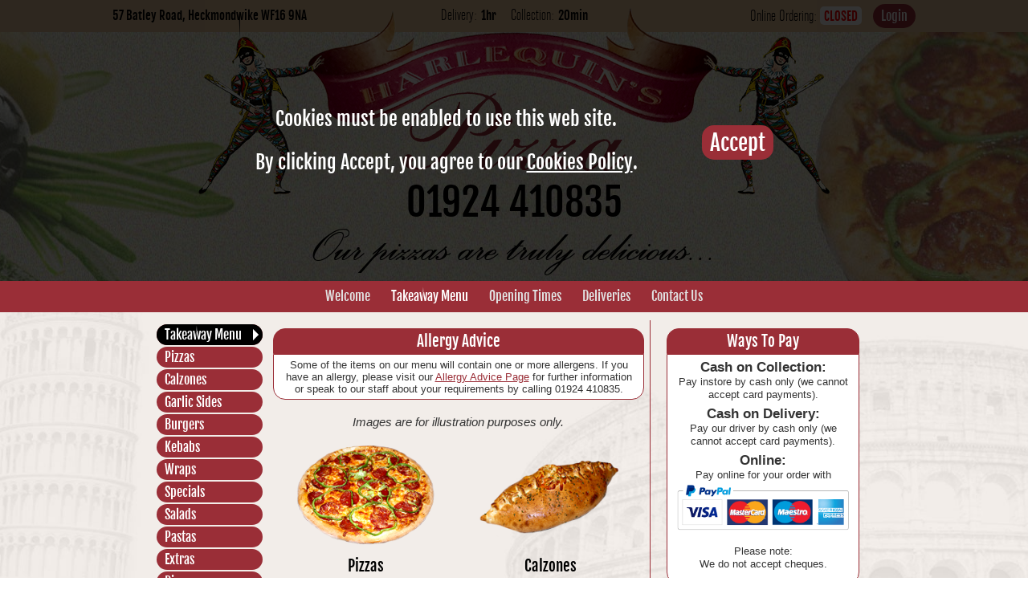

--- FILE ---
content_type: text/html; charset=utf-8
request_url: https://pizzaharlequin.co.uk/index.php?main_page=index&cPath=1
body_size: 4680
content:
<!DOCTYPE html PUBLIC "-//W3C//DTD XHTML 1.0 Transitional//EN" "http://www.w3.org/TR/xhtml1/DTD/xhtml1-transitional.dtd">
<html xmlns="http://www.w3.org/1999/xhtml" dir="ltr" lang="en">
<head>
<title>Takeaway Menu | Harlequin's Pizza | Order Takeaway in Heckmondwike</title>
<meta http-equiv="Content-Type" content="text/html; charset=utf-8" />
<meta name="keywords" content="Takeaway Menu fast food, takeaway, order online Takeaway Menu" />
<meta name="description" content="Harlequin's Pizza | Takeaway Menu | Takeaway Menu fast food, takeaway, order online" />
<meta http-equiv="imagetoolbar" content="no" />
<meta name="apple-mobile-web-app-capable" content="yes">
<meta name="viewport" content="width=device-width, initial-scale=1, maximum-scale=1, minimum-scale=1, user-scalable=yes" />
<meta name="apple-mobile-web-app-title" content="Harlequin's Pizza" />

<link rel="shortcut icon" href="favicon/favicon.ico" >
<link rel="icon" type="image/png" href="favicon/favicon.png" >
<link rel="apple-touch-icon-precomposed" sizes="144x144" href="favicon/ico144.png">
<base href="https://pizzaharlequin.co.uk/" />

<link rel="stylesheet" type="text/css" href="includes/templates/custom/css/stylesheet.css" />
<link rel="stylesheet" type="text/css" href="includes/templates/custom/css/stylesheet_a_normalize.css" />
<link rel="stylesheet" type="text/css" href="includes/templates/custom/css/stylesheet_allergies.css" />
<link rel="stylesheet" type="text/css" href="includes/templates/custom/css/stylesheet_attributes.css" />
<link rel="stylesheet" type="text/css" href="includes/templates/custom/css/stylesheet_cartpanel.css" />
<link rel="stylesheet" type="text/css" href="includes/templates/custom/css/stylesheet_categories.css" />
<link rel="stylesheet" type="text/css" href="includes/templates/custom/css/stylesheet_css_buttons.css" />
<link rel="stylesheet" type="text/css" href="includes/templates/custom/css/stylesheet_custom.css" />
<link rel="stylesheet" type="text/css" href="includes/templates/custom/css/stylesheet_datepicker.css" />
<link rel="stylesheet" type="text/css" href="includes/templates/custom/css/stylesheet_footer.css" />
<link rel="stylesheet" type="text/css" href="includes/templates/custom/css/stylesheet_header.css" />
<link rel="stylesheet" type="text/css" href="includes/templates/custom/css/stylesheet_offers.css" />
<link rel="stylesheet" type="text/css" href="includes/templates/custom/css/stylesheet_opentimes.css" />
<link rel="stylesheet" type="text/css" href="includes/templates/custom/css/stylesheet_pcfinder.css" />
<link rel="stylesheet" type="text/css" href="includes/templates/custom/css/stylesheet_popup.css" />
<link rel="stylesheet" type="text/css" href="includes/templates/custom/css/stylesheet_reorder.css" />
<link rel="stylesheet" type="text/css" href="includes/templates/custom/css/stylesheet_reservations.css" />
<link rel="stylesheet" type="text/css" href="includes/templates/custom/css/stylesheet_sideboxes.css" />
<link rel="stylesheet" type="text/css" href="includes/templates/custom/css/stylesheet_slideshow.css" />
<link rel="stylesheet" type="text/css" href="includes/templates/custom/css/stylesheet_tasteguide.css" />
<link rel="stylesheet" type="text/css" href="includes/templates/custom/css/stylesheet_welcome.css" />
<link rel="stylesheet" type="text/css" media="print" href="includes/templates/custom/css/print_stylesheet.css" />
<script type="text/javascript" src="includes/templates/custom/jscript/jscript_history.js"></script>
<script type="text/javascript" src="includes/templates/custom/jscript/jscript_jquery-1.9.1.min.js"></script>
<script type="text/javascript" src="includes/templates/custom/jscript/jscript_jquery.dimensions-min.js"></script>
<script type="text/javascript" src="includes/modules/pages/index/jscript_jssor.slider-20.mini.js"></script>
<script language="javascript" type="text/javascript"><!--
  function alcoholMessage() {
  alert('');
  }
//--></script>

<script language="javascript" type="text/javascript"><!--
$(document).ready(function (){
  if (getCookie('acceptmyid').length > 0) {
  } else {
	  	 	$("#cookie-bar-top").show();
	    }
  $("#cookie-hide").click(function (){
    createCookie('acceptmyid', true, 365);
	$("#cookie-bar-top").slideUp(500);
  })
});
var createCookie = function(name, value, days) {
	    	var path = "; path=/";
	    var expires;
    if (days) {
        var date = new Date();
        date.setTime(date.getTime() + (days * 24 * 60 * 60 * 1000));
        expires = "; expires=" + date.toGMTString();
    }
    else {
        expires = "";
    }
    document.cookie = name + "=" + value + expires + path;
}

function getCookie(c_name) {
    if (document.cookie.length > 0) {
        c_start = document.cookie.indexOf(c_name + "=");
        if (c_start != -1) {
            c_start = c_start + c_name.length + 1;
            c_end = document.cookie.indexOf(";", c_start);
            if (c_end == -1) {
                c_end = document.cookie.length;
            }
            return unescape(document.cookie.substring(c_start, c_end));
        }
    }
    return "";
}
//--></script>

<script language="javascript" type="text/javascript"><!--
$(document).ready(function() {
	$('select').each(function(e) {
		var selE = $('select:eq(' + e + ') option:selected').text();
		$(this).wrap('<div class="selectWrap"></div>');
		$('.selectWrap:eq(' + e + ')').append('<span class="selectInner"></span>');
		$('.selectInner:eq(' + e + ')').text(selE);
	});
	$('select').change(function() {
		var i = $(this).index('select');
		var sel = $('select:eq(' + i + ') option:selected').text();
		$('.selectInner:eq(' + i + ')').text(sel);
	});
	});
//--></script>


<script language="javascript" type="text/javascript"><!--

var name1 = "#navColumnOneWrapper";
var name2 = "#navColumnTwoWrapper";
var colOneYloc = null;
var colTwoYloc = null;
$(document).ready(function(){
	if(document.contains(document.getElementById("navColumnOneWrapper"))) {
	colOneYloc = parseInt($(name1).css("top").substring(0,$(name1).css("top").indexOf("px")))
	}
	if(document.contains(document.getElementById("navColumnTwoWrapper"))) {
	colTwoYloc = parseInt($(name2).css("top").substring(0,$(name2).css("top").indexOf("px")))
	}
	var headerht = $("#mainHeaderWrapper").height()+40;
	var bannerht = $("#bannerOne").height();
	var divht = headerht+bannerht-10;
	var height1 = $("#navColumnOneWrapper").outerHeight();
	var height2 = $("#navColumnTwoWrapper").outerHeight();
	if(height1 > height2) {
		$("#navColumnOne").height(height1+15);
		$("#mainTable").css('min-height', height1+100);
	} else {
		$("#navColumnTwo").height(height2+15);
		$("#mainTable").css('min-height', height2+100);
	}
	$(window).scroll(function () { 
		var offset = '';
		if(colOneYloc+$(document).scrollTop() > divht) {
			offset = colOneYloc+$(document).scrollTop()-divht+"px";
		} else {
			offset = 10;
		}
		$(name1).animate({top:offset},{duration:500,queue:false});
		if(colTwoYloc+$(document).scrollTop() > divht) {
			offset = colTwoYloc+$(document).scrollTop()-divht+"px";
		} else {
			offset = 10;
		}
		$(name2).animate({top:offset},{duration:500,queue:false});
	});
}); 
//--></script>

<script language="javascript" type="text/javascript"><!--
function session_win() {
  window.open("https://pizzaharlequin.co.uk/index.php?main_page=info_cookies","info_cookies","height=540,width=430,toolbar=no,statusbar=no,scrollbars=yes").focus();
}
//--></script>

<style>
@font-face {
    font-family: 'takeawaybold';
    src: url('fonts/fjallaone-regular-webfont.eot');
    src: url('fonts/fjallaone-regular-webfont.eot?#iefix') format('embedded-opentype'),
         url('fonts/fjallaone-regular-webfont.woff') format('woff'),
         url('fonts/fjallaone-regular-webfont.ttf') format('truetype'),
         url('fonts/fjallaone-regular-webfont.svg') format('svg');
    font-weight: normal;
    font-style: normal;
}
@font-face {
    font-family: 'takeawayreg';
    src: url('fonts/aglgtcon-webfont.eot');
    src: url('fonts/aglgtcon-webfont.eot?#iefix') format('embedded-opentype'),
         url('fonts/aglgtcon-webfont.woff') format('woff'),
         url('fonts/aglgtcon-webfont.ttf') format('truetype'),
         url('fonts/aglgtcon-webfont.svg') format('svg');
    font-weight: normal;
    font-style: normal;
}
@font-face {
    font-family: 'script';
    src: url('fonts/script-webfont.eot');
    src: url('fonts/script-webfont.eot?#iefix') format('embedded-opentype'),
         url('fonts/script-webfont.woff') format('woff'),
         url('fonts/script-webfont.ttf') format('truetype'),
         url('fonts/script-webfont.svg') format('svg');
    font-weight: normal;
    font-style: normal;
}
</style>
</head>
<body id="indexBody">

<div id="background"></div>

<div id="overallWrapper">
  
    <div id="cookie-bar-top" class="cookie-bar">
        <div class="cookie-content">
        	<div>
            <p>Cookies must be enabled to use this web site.</p>
            <p>By clicking Accept, you agree to our <a href="index.php?main_page=cookies" class="cookie-policy">Cookies Policy</a>.</p>
            </div>
            <div id="cookie-hide" class="showCookiesButton">Accept</div>
        </div>
    </div>
<div id="mainHeaderWrapper">
	<div id="mainHeader">
		<!--bof-header logo and navigation display-->
		<div id="topBar">
			
			<div itemprop="address" itemscope itemtype="http://schema.org/PostalAddress" id="addressWrapper">
			<span itemprop="streetAddress">57 Batley Road,</span> 
			<span itemprop="addressLocality">Heckmondwike</span> 
			<span itemprop="postalCode">WF16 9NA</span>
			<div id="socialMediaContainer">
																					</div>
			</div>
            
                        <div id="waitingTimes">
            Delivery:<span class="waitTime">1hr</span>
            <span class="waitTimeSpacer"></span>
            Collection:<span class="waitTime">20min</span>
            </div>
                        
            <div id="openclosedWrapper">
            Online Ordering:
            <span class="closedSign">CLOSED</span>            
			<a href="https://pizzaharlequin.co.uk/index.php?main_page=login" class="loginLink">Login</a>            </div>
        </div>
			
	</div>

		<div itemscope itemtype="http://schema.org/Restaurant" id="headerWrapper">
			<div id="salesText">Our pizzas are truly delicious...</div>
			<div style="display:none"><span itemprop="servesCuisine">STORE_KEYWORDS</span></div>
			<div id="logo"><a href="https://pizzaharlequin.co.uk/"><img src="includes/templates/custom/images/logo.png" alt="Harlequin's Pizza" title=" Harlequin's Pizza " width="800" height="237" itemprop="image" /><meta itemprop="name" content="Harlequin's Pizza"></a></div>
			<div id="motif"></div>
			
			
			<div id="phoneWrapper1">
			<span itemprop="telephone" class="number">01924 410835</span>
			</div>
			
		</div>
		<!--eof-header logo and navigation display-->
</div>
<!--bof-navigation display-->
<div id="navMainWrapper">
    <div id="navMain">
        <a itemprop="url" href="https://pizzaharlequin.co.uk/">Welcome</a>
        <a itemprop="menu" href="index.php?main_page=index&amp;cPath=1" class="selected">Takeaway Menu</a>
    
    <a href="index.php?main_page=opening_times">Opening Times</a>
    <a href="index.php?main_page=shippinginfo">Deliveries</a>
    
    
    <a href="index.php?main_page=contact_us">Contact Us</a>
        
        
    </div>
</div>
<!--eof-navigation display-->



<div id="mainWrapperWrapper">
	<div id="mainWrapper">
		<div id="contentMainWrapper">

        <!--bof-Home banner -->
                <!--eof-Home banner -->

		<table id="mainTable" border="0" cellspacing="0" cellpadding="0" align="center">
		  <tr>
					<td id="navColumnOne" class="columnLeft" style="width: 150px">
				<div id="navColumnOneWrapper" style="width: 140px">
					<!--// bof: categories //-->
<div class="leftBoxContainer" id="categories" style="width: 140px">
<div id="categoriesContent" class="sideBoxContent">
<a class="category-top" href="https://pizzaharlequin.co.uk/index.php?main_page=index&amp;cPath=1"><span class="category-subs-selected">Takeaway Menu</span></a>
<a class="category-subs" href="https://pizzaharlequin.co.uk/index.php?main_page=index&amp;cPath=1_9">Pizzas</a>
<a class="category-products" href="https://pizzaharlequin.co.uk/index.php?main_page=index&amp;cPath=1_12">Calzones</a>
<a class="category-products" href="https://pizzaharlequin.co.uk/index.php?main_page=index&amp;cPath=1_13">Garlic Sides</a>
<a class="category-products" href="https://pizzaharlequin.co.uk/index.php?main_page=index&amp;cPath=1_25">Burgers</a>
<a class="category-products" href="https://pizzaharlequin.co.uk/index.php?main_page=index&amp;cPath=1_26">Kebabs</a>
<a class="category-products" href="https://pizzaharlequin.co.uk/index.php?main_page=index&amp;cPath=1_29">Wraps</a>
<a class="category-products" href="https://pizzaharlequin.co.uk/index.php?main_page=index&amp;cPath=1_19">Specials</a>
<a class="category-products" href="https://pizzaharlequin.co.uk/index.php?main_page=index&amp;cPath=1_20">Salads</a>
<a class="category-products" href="https://pizzaharlequin.co.uk/index.php?main_page=index&amp;cPath=1_21">Pastas</a>
<a class="category-products" href="https://pizzaharlequin.co.uk/index.php?main_page=index&amp;cPath=1_22">Extras</a>
<a class="category-products" href="https://pizzaharlequin.co.uk/index.php?main_page=index&amp;cPath=1_23">Dips</a>
<a class="category-products" href="https://pizzaharlequin.co.uk/index.php?main_page=index&amp;cPath=1_27">Kids Meals</a>
<a class="category-products" href="https://pizzaharlequin.co.uk/index.php?main_page=index&amp;cPath=1_24">Drinks</a>
<br class="clearBoth">
</div></div>
<!--// eof: categories //-->
                <div id="clearBoth"></div>
				</div>
			</td>
					<td valign="top">
		<!-- bof upload alerts -->
				<!-- eof upload alerts -->
		
		<div id="messageWrapper">
				</div>
		<!-- bof  breadcrumb -->
				<!-- eof breadcrumb -->
		

<div class="centerColumn" id="indexCategories">

	  <h3 class="rightBoxHeading" id="informationHeading">Allergy Advice</h3>
	  <div id="informationContent" class="sideBoxContent">
	  <div class="informationdesc">Some of the items on our menu will contain one or more allergens. If you have an allergy, please visit our <a href="index.php?main_page=allergies">Allergy Advice Page</a> for further information or speak to our staff about your requirements by calling 01924 410835.</div>
	  </div>

<div id="categoryDescription" class="catDescContent"><i>Images are for illustration purposes only.</i></div>

<!-- BOF: Display grid of available sub-categories, if any -->

    <div class="categoryListBoxContents" style="width:50%;"><a href="https://pizzaharlequin.co.uk/index.php?main_page=index&amp;cPath=1_9"><div><img src="images/categories/Pizzas.png" alt="Pizzas" title=" Pizzas " width="180" height="153" /></div>Pizzas</a><div class="subCatListingDesc" style="display:none">Italian Pizzas freshly made to order, all based with Special Pizza Sauce and genuine Mozzarella Cheese, plus fresh ingredients and Italian Herbs. Choose from 2 sizes:</div></div>
    <div class="categoryListBoxContents" style="width:50%;"><a href="https://pizzaharlequin.co.uk/index.php?main_page=index&amp;cPath=1_12"><div><img src="images/categories/Calzones.png" alt="Calzones" title=" Calzones " width="180" height="153" /></div>Calzones</a><div class="subCatListingDesc" style="display:none">Folded Pizza, extra toppings available</div></div>
<div id="clearBoth"></div>

    <div class="categoryListBoxContents" style="width:50%;"><a href="https://pizzaharlequin.co.uk/index.php?main_page=index&amp;cPath=1_13"><div><img src="images/categories/Garlic Sides.png" alt="Garlic Sides" title=" Garlic Sides " width="180" height="153" /></div>Garlic Sides</a><div class="subCatListingDesc" style="display:none"></div></div>
    <div class="categoryListBoxContents" style="width:50%;"><a href="https://pizzaharlequin.co.uk/index.php?main_page=index&amp;cPath=1_25"><div><img src="images/categories/Burgers.png" alt="Burgers" title=" Burgers " width="180" height="153" /></div>Burgers</a><div class="subCatListingDesc" style="display:none">All served on a Toasted Sesame Seed Bun with Chips & optional Fresh Salad. Choose from 1/4lb or 1/2lb unless stated otherwise.  Add Cheese on Chips for an extra 90p.</div></div>
<div id="clearBoth"></div>

    <div class="categoryListBoxContents" style="width:50%;"><a href="https://pizzaharlequin.co.uk/index.php?main_page=index&amp;cPath=1_26"><div><img src="images/categories/Kebabs.png" alt="Kebabs" title=" Kebabs " width="180" height="153" /></div>Kebabs</a><div class="subCatListingDesc" style="display:none">Served in Hot Pitta Bread with a helping of freshly prepared Salad and a choice of Garlic & Chilli Sauce (included on your Kebab, not served separately). You can upgrade to a Hot Pizza Bread for just £1.50 extra. Choose from Regular or Large.</div></div>
    <div class="categoryListBoxContents" style="width:50%;"><a href="https://pizzaharlequin.co.uk/index.php?main_page=index&amp;cPath=1_29"><div><img src="images/categories/Wraps.png" alt="Wraps" title=" Wraps " width="180" height="153" /></div>Wraps</a><div class="subCatListingDesc" style="display:none">Served on a flour tortilla wrap with your choice of chilli or garlic sauce.</div></div>
<div id="clearBoth"></div>

    <div class="categoryListBoxContents" style="width:50%;"><a href="https://pizzaharlequin.co.uk/index.php?main_page=index&amp;cPath=1_19"><div><img src="images/categories/Specials.png" alt="Specials" title=" Specials " width="180" height="153" /></div>Specials</a><div class="subCatListingDesc" style="display:none"></div></div>
    <div class="categoryListBoxContents" style="width:50%;"><a href="https://pizzaharlequin.co.uk/index.php?main_page=index&amp;cPath=1_20"><div><img src="images/categories/Salads.png" alt="Salads" title=" Salads " width="180" height="153" /></div>Salads</a><div class="subCatListingDesc" style="display:none"></div></div>
<div id="clearBoth"></div>

    <div class="categoryListBoxContents" style="width:50%;"><a href="https://pizzaharlequin.co.uk/index.php?main_page=index&amp;cPath=1_21"><div><img src="images/categories/Pastas.png" alt="Pastas" title=" Pastas " width="180" height="153" /></div>Pastas</a><div class="subCatListingDesc" style="display:none">Our Pasta Sauces are made to our own traditional home-made recipe.</div></div>
    <div class="categoryListBoxContents" style="width:50%;"><a href="https://pizzaharlequin.co.uk/index.php?main_page=index&amp;cPath=1_22"><div><img src="images/categories/Extras.png" alt="Extras" title=" Extras " width="180" height="153" /></div>Extras</a><div class="subCatListingDesc" style="display:none"></div></div>
<div id="clearBoth"></div>

    <div class="categoryListBoxContents" style="width:50%;"><a href="https://pizzaharlequin.co.uk/index.php?main_page=index&amp;cPath=1_23"><div><img src="images/categories/Dips.png" alt="Dips" title=" Dips " width="180" height="153" /></div>Dips</a><div class="subCatListingDesc" style="display:none"></div></div>
    <div class="categoryListBoxContents" style="width:50%;"><a href="https://pizzaharlequin.co.uk/index.php?main_page=index&amp;cPath=1_27"><div><img src="images/categories/Kids Meals.png" alt="Kids Meals" title=" Kids Meals " width="180" height="153" /></div>Kids Meals</a><div class="subCatListingDesc" style="display:none"></div></div>
<div id="clearBoth"></div>

    <div class="categoryListBoxContents" style="width:100%;"><a href="https://pizzaharlequin.co.uk/index.php?main_page=index&amp;cPath=1_24"><div><img src="images/categories/Drinks.png" alt="Drinks" title=" Drinks " width="180" height="153" /></div>Drinks</a><div class="subCatListingDesc" style="display:none"></div></div>
<div id="clearBoth"></div>
 
<!-- EOF: Display grid of available sub-categories -->
</div>
<div id="centerColumnBase"></div>        		</td>
				<td id="navColumnTwo" class="columnRight" style="width: 290px">
        				<div id="navColumnTwoWrapper" style="width: 280px">
            			<!--// bof: cards //-->


	<div id="cardsHeading">Ways To Pay</div>
	<div id="cards"><h3 style="margin:0;padding-top:5px;">Cash on Collection:</h3><div style="padding:0 10px">Pay instore by cash only (we cannot accept card payments).</div><h3 style="margin:5px 0 0 0;">Cash on Delivery:</h3><div style="padding:0 10px">Pay our driver by cash only (we cannot accept card payments).</div><h3 style="margin:5px 0 0 0;">Online:</h3>
	<div style="padding:0 10px;">Pay online for your order with</div>
	<img src="https://www.paypalobjects.com/webstatic/mktg/Logo/AM_mc_vs_ms_ae_UK.png" border="0" alt="PayPal Acceptance Mark" width="90%" style="margin-top:-5px;">
<div style="margin-top:10px">Please note:<br />We do not accept cheques.</div>
<br class="clearBoth">
</div><!--// eof: cards //-->

            			<div id="clearBoth"></div>
            			</div>
		</td>
				  </tr>
		</table>
		</div>
	</div>

<div id="footerWrapper">
	<div id="footer">
	<!--bof-navigation display -->
	<div id="navSupp">
		<ul>
						<li>  <a href="https://pizzaharlequin.co.uk/index.php?main_page=allergies">Allergy Advice</a>
::
  <a href="https://pizzaharlequin.co.uk/index.php?main_page=conditions">Terms & Conditions</a>
::
  <a href="https://pizzaharlequin.co.uk/index.php?main_page=privacy">Privacy Statement</a>
::
  <a href="https://pizzaharlequin.co.uk/index.php?main_page=cookies">Cookies</a>
</li>
					</ul>
	</div>
	<!--eof-navigation display -->
	<!--bof- site copyright display -->
	<div id="siteinfoLegal">
		&copy; 2026 :: <a href="https://pizzaharlequin.co.uk/index.php?main_page=index">Harlequin's Pizza</a>	</div>
	<!--eof- site copyright display -->
	<!--bof- credit card & brand display -->
    <div class="CCBrandWrapper">
		                <div id="footerCCwrapper"><img src="https://www.paypalobjects.com/webstatic/mktg/Logo/AM_mc_vs_ms_ae_UK.png" border="0" alt="Secure Online Payments by PayPal" height="70" /></div>
                                                                <!--bof- OOFTA link -->
		        <div id="OOFTAlink" class="legalCopyright">
            Powered by <img src="images/OOFTA-logo.png" alt="OOFTA" border="0"  height="50" />
        </div>
        <!--eof- OOFTA link -->
        <!--bof- critical solutions link -->
        	</div>
	<!--eof- credit card & brand display -->
	</div> 
    <!--eof- footer -->
</div>
    <!--eof- footerWrapper -->
</div>
</div>
</body>
</html>


--- FILE ---
content_type: text/css
request_url: https://pizzaharlequin.co.uk/includes/templates/custom/css/stylesheet.css
body_size: 4261
content:
/**
 * Main CSS Stylesheet
 *
 * @package templateSystem
 * @copyright Copyright 2003-2007 Zen Cart Development Team
 * @copyright Portions Copyright 2003 osCommerce
 * @license http://www.zen-cart.com/license/2_0.txt GNU Public License V2.0
 * @version $Id: stylesheet.css 5952 2007-03-03 06:18:46Z drbyte $
 */
a img, img a, img, a img:link {
	border: none;
	}

ADDRESS {
	text-transform: uppercase;
	padding: 0.5em;
	font-style: normal;
	}

.biggerText {
	font-size: 1.2em;
	}

h1, h2, h3, h4, h5, h6 {
	line-height: normal;
	}

h4 {
	margin: 0;
}

/*  Might uncomment either or both of these if having problems with IE peekaboo bug:
h1, h2, h3, h4, h5, h6, p {
	position: relative;
	}
*html .centerColumn {
	height: 1%;
	}
*/

CODE {
	font-family: arial, verdana, helvetica, sans-serif;
	}

FORM, INPUT {
	display: inline;
	}

TEXTAREA {
	margin: auto;
	display: block;
	width: 95%;
	}

fieldset p {
	margin: 0 0 10px 0;
	}

#checkoutPayment fieldset, #checkoutConfirmDefault fieldset {
	margin-top: 10px;
	}

#checkoutPayment fieldset .checkoutPaymentBilling {
	margin-top: 0;
	margin-bottom: 10px;
	}

label {
	line-height: 1.5em;
	padding: 0.2em;
	}

.centerBoxContents, .specialsListBoxContents, .categoryListBoxContents, .centerBoxContentsAlsoPurch, .attribImg {
	float: left;
	}

label.inputLabel, #passwordForgotten label {
	width: 9em;
	float: left;
	}

label.inputLabelPayment {
	width: 14em;
	float: left;
	padding-left: 2.5em;
	}

label.selectLabel, label.switchedLabel, label.uploadsLabel {
	width: 11em;
	float: left;
	}

p {
	margin-top: 0;
	margin-bottom: 5px;
	}

.clearBoth {
	clear: both;
	}

#clearBoth {
	clear: both;
	height: 20px;
	}

#clearBaseWrapper {
	padding: 4px 0;
	}

#logoWrapper, #ezPageBoxList, #cartBoxListWrapper ul, #ezPageBoxList ul, #popupAdditionalImage, #popupImage {
	margin: 0 auto 0 auto;
	padding: 0em;
	}
	
#cartContentsDisplay {
	margin-top:10px;
	}

#prevOrders, #orderSummary {
	clear: both;
	margin-top: 10px;
	padding: 0 10px;
	}
	
#orderTotals {
	clear: both;
	margin-top: 10px;
	padding: 10px 0;
	}

#accountOrderTotals {
	clear: both;
	padding: 10px;
	}
	
#mainWrapper, #mainWrapper2, #mainWrapperWrapper, #footerWrapper {
	margin: 0 auto 0 auto;
	} 

#tagline a img{
	border: 0;
	}

#sendSpendWrapper {
	border: 1px solid #cacaca;
	float: right;
	margin: 0em 0em 1em 1em;
	}

.floatingBox, #sendSpendWrapper, #checkoutShipto, #checkoutBillto, #navEZPagesTOCWrapper {
	margin: 0;
	width: 45%;
	}

.deliveryChargeBox {
	margin-left: 30px;
	width: 45%;
	float: right;
}

#accountLinksWrapper {
	margin-top: 20px;
	margin-bottom: 20px;
	}

.wrapperAttribsOptions {
	margin: 0;
	}

/*navigation*/

.navSplitPagesResult {}
.navSplitPagesLinks {}

.navNextPrevCounter {
	margin: 0em;
	}
.navNextPrevList {
	display: inline;
	white-space: nowrap;
	margin: 0;
	padding: 0.5em 0em;
	list-style-type: none;
	}

#productGeneralAdded, #cartInstructionsDisplay {
	float: left;
	clear: left;
	width: 50%;
	}
	
#cartInstructionsDisplay p {
	margin: 0 0 10px 0;
	}
	
.closedHeading {
	margin: 0;
	}

#navCatTabs ul li {
	display: inline;
	}

#navCatTabs ul li a.category-top {
	padding: 10px;
	text-decoration: none;
	}

#navCatTabs ul li a.category-top:hover {
	text-decoration: none;
	}
	
#navCatTabs ul li a.category-selected {
	font-family: 'takeawaybold', Arial, Helvetica, sans-serif;
	font-weight: normal;
	font-size: 24pt;
	color: #FFFFFF;
	text-decoration: none;
	}

#navCatTabs ul li a.category-selected:hover {
	color: #FFFFFF;
	text-decoration: none;
	}
	
#navEZPagesTOCWrapper {
	float: right;
	height: 1%;
	border: 1px solid #9a9a9a;
	}

#navEZPagesTOC ul {
	margin: 0;
	padding: 0.5em 0em;
	list-style-type: none;
	line-height: 1.5em;
	}

#navEZPagesTOC ul li {
	white-space: nowrap;
	}

#navEZPagesTOC ul li a {
	padding: 0em 0.5em;
	margin: 0;
	}

#navCategoryIcon, .buttonRow {
	text-align: left;
	clear: both;
	}

#indexProductListCatDescription, #categoryDescription {
	font-family: Arial, Helvetica, sans-serif;
	font-size: 11pt;
	line-height: 13pt;
	margin: 5px 0;
	text-align: center;
	position: relative;
	}

.buttonRow input {
	vertical-align: middle;
	}
	
#navMainSearch {
	float: right;
	}

#navBreadCrumbWrapper {
	width: 600px;
	padding-top: 10px;
	}
	
#navBreadCrumb {
	width: 600px;
	}

#navEZPagesTop {
	background-color: #abbbd3;
	margin: 0em;
	padding: 0.5em;
	}

/*The main content classes*/
#contentColumnMain, #navColumnOne, #navColumnTwo, .centerBoxContents, .specialsListBoxContents, .additionalImages, .centerBoxContentsSpecials, .centerBoxContentsAlsoPurch, .centerBoxContentsFeatured, .centerBoxContentsNew, .alert {
	vertical-align: top;
	}
	
.categoryListBoxContents {
	vertical-align: top;
	line-height: normal;
	}

.categoryListBoxContents img {
	}


/*.content,*/ #productDescription, .shippingEstimatorWrapper {
	float: left;
	}

#productDescription {
	}

.alert {
	color: #FF0000;
	font-weight: bold;
	margin: 0 0 10px 10px;
	}
.deliveryalert {
	color: #FF0000;
	}
.advisory {}
.important {
	font-family: 'takeawaybold', Arial, Helvetica, sans-serif;
	font-weight: normal;
	line-height: 12pt;
	}
.notice {}
.rating{}
.gvBal {
	float: right;
	}

.columnRight, .columnLeft {
	padding-bottom: 10px;
	}

.centerColumn {
	padding: 10px 0;
	}

.smallText, #siteinfoCredits, #siteinfoStatus, #siteinfoIP {
	}

/*Shopping Cart Display*/
#cartAdd {
	font-family: 'takeawayreg', Arial, Helvetica, sans-serif;
	font-weight: normal;
	float: right;
	text-align: center;
	margin-top: 5px;
	margin-right: 5px;
	}

.tableHeading TH {
	}

#cartSubTotal {
	text-align: right;
	padding: 5px 10px;
	margin: 5px 0 10px 0;
	}

.cartSubTotalPrice, .accountSubTotalPrice {
	font-family: 'takeawaybold', Arial, Helvetica, sans-serif;
	font-weight: normal;
	font-size: 13pt;
	line-height: 17pt;
	width:100px; 
	display:block; 
	text-align: right; 
	float:right; 
	clear:right;
	}

.cartSubTotalText, .SubTotalText, .accountSubTotalText {
	font-family: Arial, Helvetica, sans-serif;
	font-size: 13pt;
	line-height: 17pt;
	float:right; 
	}
	
.cartSubTotalOrderValuePrice {
	font-family: 'takeawaybold', Arial, Helvetica, sans-serif;
	font-weight: normal;
	font-size: 15pt;
	line-height: 20pt;
	width:100px; 
	display:block; 
	text-align: right; 
	float:right; 
	clear:right;
	}

.cartSubTotalOrderValueText, .SubTotalOrderValueText {
	font-family: Arial, Helvetica, sans-serif;
	font-weight: bold;
	font-size: 15pt;
	line-height: 20pt;
	float:right; 
	}

.SubTotalText, .SubTotalOrderValueText {
	float:left; 
	}

.checkoutShippingPrice {
	font-family: 'takeawaybold', Arial, Helvetica, sans-serif;
	font-weight: normal;
	font-size: 18pt;
	line-height: 24pt;
	}

.tableRow, .tableHeading {
	height: 2.2em;
	}

.cartProductDisplay, .cartUnitDisplay, .cartTotalDisplay, .cartRemoveItemDisplay, .cartQuantityUpdate, .cartQuantity,  .cartTotalsDisplay {
	padding: 5px 0px 5px 0px;
	}

.cartProductDisplay {
	font-family: Arial, Helvetica, sans-serif;
	font-weight: normal;
	font-size: 13pt;
	line-height: 18pt;
	}

#cartProdTitle {
	font-family: Arial, Helvetica, sans-serif;
	font-weight: bold;
	font-size: 13pt;
	line-height: 18pt;
	}
	
.cartProdTitleSaving {
	font-family: Arial, Helvetica, sans-serif;
	font-weight: bold;
	font-size: 12pt;
	line-height: 16pt;
	color: #FF0000;
	float: left;
	}

.cartProdTitleSavingPrice {
	font-family: 'takeawaybold', Arial, Helvetica, sans-serif;
	font-weight: normal;
	font-size: 15pt;
	color: #FFFFFF;
	background: #FF0000;
	padding: 5px;
	float: right;
	}

.cartUnitDisplay, .cartTotalDisplay {
	text-align: right;
	}
	
.cartTotalDisplay {
	font-family: 'takeawaybold', Arial, Helvetica, sans-serif;
	font-weight: normal;
	font-size: 13pt;
	line-height: 18pt;
	}

#scUpdateQuantity {
	width: 2em;
	}

.cartQuantity {
	width: 3.5em;
	}

.cartAttribsList {
	margin: 0 0 10px -40px;
	clear: both;
	}

.cartAttribsList li {
	list-style-type: none;
	padding: 0;
	font-size: 12pt;
	line-height: 14pt;
	}

.orderhistoryAttribsList {
	margin: 10px 0 20px -40px;
	clear: both;
	}

.orderhistoryAttribsList li {
	list-style-type: none;
	padding: 0;
	font-size: 12pt;
	line-height: 14pt;
	}

#mediaManager {
	width: 50%; 
	margin: 0.2em;
	padding: 0.5em;
	background-color: #E4FEf5;
	border: 1px solid #003D00;
	}
.mediaTitle {
	float: left;
	}
.mediaTypeLink {
	float: right;
	}

.productSpecialPriceSale {
	text-decoration: line-through;
	}
	
.normalprice, .productSpecialPriceSale {
	font-size: 18px;
	font-weight: normal;
	text-decoration: line-through;
	clear: both;
	}

.normally {
	font-size: 18px;
	font-weight: normal;
	}

.productSpecialPrice, .productSalePrice, .productSpecialPriceSale {
	color: #ffffff;
	font-size: 24px;
	line-height: 44px;
	}
	
.productPriceDiscount {
	font-size: 18px;
	line-height: 18px;
	}

.orderHistList {
	margin: 1em;
	padding: 0.2em 0em;
	list-style-type: none;
	} 

#cartBoxListWrapper ul, #ezPageBoxList ul {
	list-style-type: none;
	}
	
#cartBoxListDivider {
	clear: both;
	height: 10px;
	}

#ezPageBoxList li {
	margin: 0;
	padding: 0.2em 0em;
	} 

#cartBoxVoucherBalance {
	font-family: 'takeawaybold', Arial, Helvetica, sans-serif;
	font-weight: normal;
	padding-top: 15px;
	color: #FF0000;
	}

#cartBoxEmpty {
	padding-top: 50px;
	font-size: 16pt;
	color: #FF0000;
	}

#cartEmptyText {
	float: left;
	}

.totalBoxPaymentPage {
	font-family: Arial, Helvetica, sans-serif;
	font-size: 18pt;
	font-weight: normal;
	line-height: normal;
	float: right;
	}

.totalBox {
	font-family: 'takeawaybold', Arial, Helvetica, sans-serif;
	font-weight: normal;
	font-size: 15pt;
	line-height: normal;
	clear: right;
	}

.amount {
	text-align: right;
	width: 5.5em;
	float: right;
	padding-right: 10px;
	}

.lineTitle {
	padding-right: 10px;
	float: right;
	}

.otlineTitle {
	font-family: 'takeawayreg', Arial, Helvetica, sans-serif;
	width: 70%;
	}
	
#otonlinediscount, #otdeliverydiscount, #otcoddiscount, #otshipping, #otcardfee, #otcodfee, #otcoupon, #otgrouppricing, #otgv, #otloworderfee, #otstorepickupdiscount, #ottax, #otsubtotal {
	margin-top: 10px;
	}

/*Image Display*/
#productMainImage, #reviewsInfoDefaultProductImage, #productReviewsDefaultProductImage, #reviewWriteMainImage {
	margin: 0em 1em 1em 0em ;
	}

.categoryIcon {
	font-size: 10pt;
	}

#cartImage {
	margin: 0.5em 1em;
	}

/*list box contents*/
.centerBoxContents, .specialsListBoxContents, .additionalImages, .centerBoxContentsSpecials, .centerBoxContentsAlsoPurch, .centerBoxContentsFeatured, .centerBoxContentsNew {
	margin: 1em 0em;
	}

.centerBoxWrapper {
	border: 1px solid #9a9a9a;
	height: 1%;
	margin: 1.1em 0;
	}

h2.centerBoxHeading {
	font-size: 1.3em;
	
	}

/*sideboxes*/
.columnLeft {}

.leftBoxContainer, .rightBoxContainer {
	}

.centeredContent, #cartBoxGVButton, #cartBoxEmpty, #cartBoxVoucherBalance, #navCatTabsWrapper, #navEZPageNextPrev, .center, .cartRemoveItemDisplay, .cartQuantityUpdate, .cartQuantity, .cartTotalsDisplay, #cartBoxGVBalance, .centerBoxHeading, .accountQuantityDisplay, .ratingRow, LABEL#textAreaReviews, #productMainImage, #reviewsInfoDefaultProductImage, #productReviewsDefaultProductImage, #reviewWriteMainImage, .centerBoxContents, .specialsListBoxContents, .categoryListBoxContents, .additionalImages, .centerBoxContentsSpecials, .centerBoxContentsAlsoPurch, .centerBoxContentsFeatured, .centerBoxContentsNew, .gvBal, .attribImg {
	text-align: center;
	}
	
.productListing-data {
	font-family: Arial, Helvetica, sans-serif;
	font-weight: normal;
	font-size: 11pt;
	line-height: 13pt;
	clear: both;
	text-align: center;
	}

.subCatListingDesc {
	margin-top: 5px;
	padding: 0 10px 0 10px;
	}
	
#bestsellers .wrapper {
	margin: 0em 0em 0em 1.5em;
	}

#bestsellers ol {
	padding: 0;
	margin-left: 1.1em;
	}

#bestsellers li {
	padding: 0;
	margin: 0.3em 0em 0.3em 0em;
	}

#upProductsHeading {
	text-align: left;
	}

#upDateHeading {
	text-align: right;
	}

/*misc*/
.back {
	float: left;
	}

.forward, #shoppingCartDefault #PPECbutton {
	float: right;
	}

.bold {
	
	}

.hiddenField {
	display: none;
}
.visibleField {
	display: inline;
}

CAPTION {
	
	text-align: left;
	margin-bottom: 5px;
	}

#myAccountNotify li {
	margin: 0;
	} 

#myAccountGen {
	width: 85%;
	} 

#myAccountGen li {
	font-size: 14pt;
	margin: 20px 0 20px -40px;
	font-weight: bold;
	list-style-type: none;
	padding-bottom: 20px;
	} 

.loyaltyPointsDesc {
	font-size: 13pt;
	font-weight: normal;
	line-height: 15pt;
	margin-top: 15px;
	color: #ff0000;
	} 
	
.accountTotalDisplay, .accountTaxDisplay {
	font-family: 'takeawaybold', Arial, Helvetica, sans-serif;
	font-weight: normal;
	font-size: 13pt;
	text-align: right;
	vertical-align: top;
	padding-top: 5px;
	padding-bottom: 5px;
	padding-right: 20px;
	}

.accountQuantityDisplay, .accountProductDisplay {
	vertical-align: top;
	padding-top: 5px;
	padding-bottom: 5px;
	}

#orderAttribsList {
	margin:0;
	}

#orderAttribsList li {
	list-style-type: none;
	}

.productListing-rowheading {
	background-color: #abbbd3;
	height: 2em;
	color: #FFFFFF;
	}

#siteMapList {
	width: 90%;
	float: right;
	}

.ratingRow {
	margin: 1em 0em 1.5em 0em;
	}

LABEL#textAreaReviews {
	font-weight: normal;
	margin: 1em 0em;
	}

#popupShippingEstimator, #popupSearchHelp, #popupAdditionalImage, #popupImage, #popupCVVHelp, #popupCouponHelp, #popupAtrribsQuantityPricesHelp {
	background-color: #ffffff;
	}
	
.information {
	margin-bottom: 10px; 
	}

#shoppingcartBody #shippingEstimatorContent {
	clear: both;
	}

.seDisplayedAddressLabel {
	background-color:#85C285;
	text-align: center;
	}
.seDisplayedAddressInfo {
	text-transform: uppercase;
	text-align: center;
	
	}
#seShipTo {
	padding: 0.2em;
	}

/* extras and additions */

#homepageMainPanel {
	position: relative;
	z-index:200;
	}

#homepageMainPanelFloatingBox {
	font-family: 'takeawaybold', Arial, Helvetica, sans-serif;
	font-weight: normal;
	text-align: center;
	width: 700px;
	position: absolute;
	left: 50px;
	top: 80px;
	color: #FFFFFF;
	background-color: #ff0000;
	padding: 10px 50px;
	z-index: 5000;
	-moz-border-radius: 15px;
	-webkit-border-radius: 15px;
	border-radius: 15px;
	}
	
#indexProductList, #indexCategories, #productGeneral, #checkoutShipping, #checkoutPayment, #checkoutConfirmDefault, #checkoutSuccess, #timeoutDefault, #accountDefault, #accountEditDefault, #accountPassword, #accountHistInfo, #addressBookProcessDefault, #logoffDefault, #createAcctSuccess, #accountHistoryDefault, #pageNotFound, #passwordForgotten, #recycleclubMainContent, #createAcctDefault, #allergiesMainContent, #quick-reorder, #ezPageDefault {
	}

#navCatTabsWrapper {
	margin: 0 0 0 0;
	}

#navCatTabs ul {
	margin: 0;
	padding: 0.5em 0em;
	list-style-type: none;
	line-height: 16px;
	}
	
#productGeneral {
	margin-bottom: 10px;
	}

#pageNotFoundMainContent {
	margin: 15px 0;
	}
	
.centerBoxContentsProducts {
	margin: 1px;
	position: relative;
	padding-bottom: 10px;
	}


#cartDefaultHeading {
	width: 60%;
	float: left;
	}

#shopCartButtonWrapper {
	width: 40%;
	float: right;
	}
	
.ordersHelp {
	float: right;
	text-align: right;
	width: 20%;
	margin-top: 10px;
	}

.breadcrumbLeadin {
	font-weight: normal;
	}
	
.loginDescContent {
	font-family: 'takeawaybold', Arial, Helvetica, sans-serif;
	font-weight: normal;
	}
	
#productListing img {
	}

#productListing {
	margin-top: 10px;
	}
	
#productDetail {
	float: left;
	}
	
#productBuyBar {
	font-family: Arial, Helvetica, sans-serif;
	font-size: 11pt;
	width: 45%;
	float: right;
	margin: 5px 0 0 0;
	clear: right;
	}
		
#cart_quantity {
	font-family: 'takeawayreg', Arial, Helvetica, sans-serif;
	font-weight: normal;
	font-size: 16pt;
	line-height: 30pt;
	float:right;
	margin: 0 5px 5px 0;
	vertical-align: top;
	}

.cartQuantity input {
	text-align: center;
	width: 30px;
	}
	
#listingDescription {
	}
	
.fromMainList {
	font-size: 16px;
	}
	

#createAcctDefaultLoginLink {
	margin-bottom: 0;
	}
	
.codDesc {
	}
	
.codTitle {
	font-family: 'takeawaybold', Arial, Helvetica, sans-serif;
	font-weight: normal;
	}
	
#checkoutSuccessOrderNumber {
	margin: 15px 0;
	}

.map {
	margin-top: 0;
	margin-bottom: 0;
	}
	
.map li ul li {
	list-style-type: none;
	}
	
.map li ul {
	margin-left: -20px;
	margin-bottom: 5px;
	}
	
.contact {
	font-family: 'takeawaybold', Arial, Helvetica, sans-serif;
	font-weight: normal;
	padding-left: 30px;
	}
	
.addressBlock {
	margin-bottom: 15px;
	font-size: 14pt;
	line-height: 16pt;
	}
	
.telephonebox {
	width: 30%;
	}
	
.emailbox {
	width: 60%;
	}

#ottotal {
	margin-top: 10px;
	padding-top: 10px;
	}
	
#passwordForgottenMainContent {
	margin-bottom: 10px;
	}
	
INPUT.cookingInstructions {
	width: 98%;
	}
	
.sideboxDeleteButton {
	}
	
.sideboxDeleteButton img {
	vertical-align: middle;
	}

#orderHistoryStatus {
	font-size: 12pt;
	margin: 0 0 5px 0;
	}
	
.collectDiscountHeader {
	font-family: 'takeawaybold', Arial, Helvetica, sans-serif;
	font-weight: normal;
	color: #FF0000;
	margin: 0 0 5px 0;
	}

.collectDiscountDesc {
	float: left;
	width: 70%;
	}

.collectDiscountPrice {
	font-family: 'takeawaybold', Arial, Helvetica, sans-serif;
	font-weight: normal;
	font-size: 16pt;
	float: right;
	}
	
#checkoutShippingContentChoose {
	margin-bottom: 15px;
	}

#discountOffersDropdown {
	margin-top:15px;
	clear: both;
	}

.contactPanelLeft {
	font-family: 'takeawaybold', Arial, Helvetica, sans-serif;
	font-weight: normal;
	margin-bottom: 20px;
	width: 320px;
	float: left;
	padding-left: 50px;
	}

.contactEmailPanelLeft {
	font-family: 'takeawaybold', Arial, Helvetica, sans-serif;
	margin-bottom: 20px;
	width: 360px;
	float: left;
	}

.contactPanelLeft .contactPanelHeader {
	margin-left: -40px;
	}

.contactPanelMap {
	float: right;
	width: 475px;
	margin-bottom:10px;
	}

.contactPhone, .contactEmail {
	font-family: 'takeawaybold', Arial, Helvetica, sans-serif;
	font-weight: normal;
	font-size: 20pt;
	margin: 5px 0;
	}

.contactEmail {
	font-size: 12pt;
	}
	
#comments TEXTAREA {
	width: 75%;
	}
	
#contactname, #contact-email-address, #enquiry, #antirobotreg {
	width: 250px;
	float: right;
	}

LABEL.inputLabelContact {
	width: 95px;
	float: left;
	}

#conditionsMainContent FIELDSET, #cookiessMainContent FIELDSET, #privacyDefaultMainContent FIELDSET, #createAcctDefault, #createAcctDefault FIELDSET, #shippingInfoMainContent, #siteMapMainContent, #siteMapMainContent, #contactUsNoticeContent, #contactUsNoticeContent FIELDSET, #loginDefault, #logoffDefaultMainContent, #createAcctSuccessMainContent, #accountDefault, #accountEditDefault, #addressBookProcessDefault, #accountPassword, #productAttributes, #shoppingCartDefault, #checkoutShipping, #checkoutPayment, #checkoutConfirmDefault, #checkoutSuccess, #reservationsMainContent, #accountHistoryDefault, #accountHistInfo, #openingTimesMainContent FIELDSET, #reservationsMainContent FIELDSET, #pageNotFoundMainContent, #pageNotFoundMainContent FIELDSET, #allergiesMainContent, #allergiesMainContent FIELDSET, #quick-reorder, #ezPageDefault, #ezPageDefault FIELDSET, #passwordForgotten FIELDSET, #acctNewslettersDefault FIELDSET, #unsubDefault, #unsubDefault FIELDSET, #checkoutShipAddressDefault, #checkoutShipAddressDefault FIELDSET, #checkoutPayAddressDefault, #checkoutPayAddressDefault FIELDSET {
	font-family: Arial, Helvetica, sans-serif;
	font-size: 11pt;
	line-height: 13pt;
	}
	
#sideCartError {
	font-family: Arial, Helvetica, sans-serif;
	background: #FFFFFF;
	border: 3px solid #FF0000;
	color: #FF0000;
	text-align: center;
	padding: 5px;
	margin-top: 10px;
	}
	
#indexDefault h1 {
	display: none;
	}
	
#scProductsHeading {
	text-align: left;
	}
	
#itemDetail p {
	margin-top: 0;
	margin-bottom: 5px;
	}



--- FILE ---
content_type: text/css
request_url: https://pizzaharlequin.co.uk/includes/templates/custom/css/stylesheet_attributes.css
body_size: 629
content:
/*Attributes*/

.attribImg {
	width: 20%;
	margin: 0.3em 0em;
}

h3.attributesComments {
	margin-top: 5px;
	margin-bottom: 5px;
	font-size: 15px;
	}
	
.wrapperAttribsOptions fieldset {
	margin: 0;
	}

#attribsOptionsText {
	font-size: 11pt;
	margin-top: 13px;
	margin-bottom: 10px;
	}

input[type='radio'], input[type='checkbox'] {
    opacity: 0;
    float: left;
    width: 20px;
    height: 20px;
    cursor: pointer;
}

input[type='radio'] + label {
    margin-left:-20px;
    clear: none;
    padding: 0 0 5px 30px;
    background: url(../images/icons/attoff.png) left top no-repeat; 
    cursor: pointer;
}

input[type='checkbox'] + label {
    margin-left:-20px;
    clear: none;
    padding: 0 0 5px 30px;
    background: url(../images/icons/attcboff.png) left top no-repeat; 
    cursor: pointer;
}

input[type='radio']:checked + label {
    background-image: url(../images/icons/attcheck.png);
    cursor: pointer;
}

input[type='checkbox']:checked + label {
    background-image: url(../images/icons/attcbcheck.png);
    cursor: pointer;
}

#attributesCheckboxList {
	float: left;
	font-size: 12pt;
	margin-top: 0;
	margin-bottom: 0;
	margin-right: 1%;
	white-space: nowrap;
    cursor: pointer;
	min-width: 49%;
	clear: left;
	}
	
 #attributesRadioList {
	float: left;
	font-size: 12pt;
	margin-top: 0;
	margin-bottom: 0;
	margin-right: 1%;
	white-space: nowrap;
    cursor: pointer;
	min-width: 49%;
	clear: left;
	}

.checkboxLabel {
	font-family: 'takeawaybold', Arial, Helvetica, sans-serif;
	font-weight: normal;
	font-size: 18pt;
	line-height: 30pt;
}

.checkoutAddressLabel {
	font-family: Arial, Helvetica, sans-serif;
	font-weight: normal;
	font-size: 12pt;
	line-height: 14pt;
}

.checkoutAddressLabel address {
	margin: -5px 0 10px 25px;
}

.loyaltyDiscInfo {
	font-family:  Arial, Helvetica, sans-serif;
	font-size: 11pt;
	line-height: 13pt;
	float: left;
	margin: 20px 0 10px 30px;
	clear: both;
}

.loyaltySingleDiscInfo {
	font-family:  Arial, Helvetica, sans-serif;
	font-size: 11pt;
	line-height: 13pt;
	float: left;
	margin: 0 0 10px 0;
	clear: both;
}

#loyaltyDiscAmt {
	font-family:  Arial, Helvetica, sans-serif;
	font-size: 11pt;
	line-height: 13pt;
	float: right;
}

.checkboxInfo {
	font-family:  Arial, Helvetica, sans-serif;
	font-size: 11pt;
	line-height: 13pt;
	float: left;
	margin: 0 0 10px 5px;
	clear: both;
}

.paymentInfo {
	font-family:  Arial, Helvetica, sans-serif;
	font-size: 11pt;
	line-height: 13pt;
	float: left;
	margin: 0 0 10px 5px;
	clear: both;
}

.chefoptionName {
	font-family:  Arial, Helvetica, sans-serif;
	font-weight: bold;
	font-size: 12pt;
	line-height: 15pt;
	margin: 0;
	}
	
#productAttributes .attributes input[type='radio'], #productAttributes .attributes input[type='checkbox'] {
    opacity: 0;
    float: left;
    width: 20px;
    height: 20px;
    cursor: pointer;
}

#productAttributes .attributes input[type='radio'] + label {
    margin-left:-20px;
    clear: none;
    padding: 3px 0 5px 25px;
    background: url(../images/icons/attoff.png) left top no-repeat; 
    cursor: pointer;
}

#productAttributes .attributes input[type='checkbox'] + label {
    margin-left:-20px;
    clear: none;
    padding: 3px 0 5px 25px;
    background: url(../images/icons/attcboff.png) left top no-repeat; 
    cursor: pointer;
}

#productAttributes .attributes input[type='radio']:checked + label {
    background-image: url(../images/icons/attcheck.png);
    cursor: pointer;
}

#productAttributes .attributes input[type='checkbox']:checked + label {
    background-image: url(../images/icons/attcbcheck.png);
    cursor: pointer;
}

#productAttributes input[type="text"] {
	font-size: 18px;
	width: 97%;
	padding: 5px;
	background: #e1e1e1;
	}

.mealOptionsHeading {
	color: #333333;
	float: left;
	width: 40%;
	margin: 0 0 5px 0;
	font-size: 15px;
	}
	
.instructionsText {
	font-size: 10pt;
	font-weight: normal;
	}

#productAttributes {
	padding-bottom: 5px;
	}
	


--- FILE ---
content_type: text/css
request_url: https://pizzaharlequin.co.uk/includes/templates/custom/css/stylesheet_cartpanel.css
body_size: 465
content:
/* Sidebox Shopping Cart */

#messageWrapper {
	position: absolute;
	right: 25px;
	top: 10px;
	text-align: right;
	font-weight: bold;
	z-index: 10000;
	}

.messageStackSuccess {
	font-family: 'takeawaybold', Arial, Helvetica, sans-serif;
	font-weight: normal;
	color: #339933;
	font-size: 18pt;
	line-height: 22px;
	width: 230px;
	height: 50px;
	text-align: right;
	background-image: url(../images/success-arrow.png);
	background-repeat: no-repeat;
	background-position: center top;
	padding: 5px 10px;
	}

#shoppingcartWrapper {
	font-family: Arial, Helvetica, sans-serif;
	margin-bottom: 5px;
	color: #ffffff; 
	padding: 0 20px;
	position: relative;
	z-index: 1000;
	}

#shoppingcartHeading {
	font-family: 'takeawaybold', Arial, Helvetica, sans-serif;
	font-weight: normal;
	font-size: 15pt;
	line-height: 20pt;
	text-align: center;
	color: #333333;
	margin: 0 0 10px 0;
	}

.messageMinSpend {
	text-align: center;
	font-size: 12px;
	color: #000000;
	line-height: 15px;
	clear: both;
	background: #e1e1e1;
	padding: 5px;
	-moz-border-radius: 15px;
	-webkit-border-radius: 15px;
	border-radius: 15px;
	}

#cartBoxListWrapper {
	margin: 0;
	padding: 5px 0;
	font-size: 10pt;
	border-bottom: 1px solid #FF0000;
	}

/* Header Basket */

#basket {
	float: left:;
	padding: 3px 5px;
	-moz-border-radius: 5px;
	-webkit-border-radius: 5px;
	border-radius: 5px;
	margin-bottom: 10px;
	width: 55%;
	background: #333333;
	}

.basketNumber {
	font-family: 'takeawaybold', Arial, Helvetica, sans-serif;
	font-size: 20pt;
	line-height: 60px;
	color: #000000;
	float: left;
	width: 60px;
	height: 50px;
	text-align: center;
	background: url(../images/icons/bag.png) center top no-repeat;
	background-size: 100%;
	}

.basketPrice {
	font-family: 'takeawaybold', Arial, Helvetica, sans-serif;
	font-size: 15pt;
	line-height: 60px;
	float: right;
	width: 70px;
	text-align: center;
	}



--- FILE ---
content_type: text/css
request_url: https://pizzaharlequin.co.uk/includes/templates/custom/css/stylesheet_categories.css
body_size: 494
content:
/* CSS Document */

/* categories box parent and child categories */
#categories {
	font-family: Arial, Helvetica, sans-serif;
	padding: 5px;
 	}
 
#categoriesHeading {
	font-family: 'takeawaybold', Arial, Helvetica, sans-serif;
	font-weight: normal;
	font-size: 15pt;
	line-height: 20pt;
	color: #ff9933;
	margin: 0 0 5px 0;
	text-align: center;
	width: 165px;
	}

#categoriesContent {
	font-family: 'takeawaybold', Arial, Helvetica, sans-serif;
	font-weight: normal;
	font-size: 12pt;
	line-height: 20pt;
	}

#categoriesContent A:first-child {
	}

A.main_menu {
	display:none;
	}

A.category-hide {
	display: none;
	}

A.category-top, A.category-top:visited, A.category-subs, A.category-subs:visited, A.category-products, A.category-products:visited {
	text-decoration: none;
	display: block;
	float: left;
	clear: both;
	width: 94%;
	color: #ffffff;
	background: #9a2e37;
	text-indent: 10px;
	-moz-border-radius: 15px;
	-webkit-border-radius: 15px;
	border-radius: 15px;
	margin-bottom: 2px;
	}

A.category-subs:hover, A.category-products:hover, A.category-top:hover {
	background: #990000 url(../images/catlistarrowwhite.png) 95% center no-repeat;
	color: #ffffff;
	-moz-border-radius: 15px;
	-webkit-border-radius: 15px;
	border-radius: 15px;
	}

A.category-top:hover {
	background: #000000 url(../images/catlistarrowwhite.png) 95% center no-repeat;
	}

SPAN.category-subs-selected, SPAN.category-subs-selected:hover {
	color: #ffffff;
	background: #000000 url(../images/catlistarrowwhite.png) 95% center no-repeat;
	-moz-border-radius: 15px;
	-webkit-border-radius: 15px;
	border-radius: 15px;
	display: block;
	}
/* end categories box links */

/* category heading */
#indexCategoriesHeading {
	font-family: 'takeawaybold', Arial, Helvetica, sans-serif;
	font-weight: normal;
	font-size: 20pt;
	line-height: 28pt;
	color: #000000;
	margin: 0;
	text-align: center;
	}

#categoryImgListing {
	float: right; 
	}
/* end category heading */


/* category Links */
.categoryListBoxContents a, .categoryListBoxContents a:visited {
	font-family: 'takeawaybold', Arial, Helvetica, sans-serif;
	font-size: 14pt;
	text-decoration: none;
	color: #000000;
	line-height: normal;
	width: 80%;
	font-weight: normal;
	}

.categoryListBoxContents a:hover {
	color: #ff0000;
	}


.categoryListBoxContents {
	margin-bottom: 15px; 
	}



--- FILE ---
content_type: text/css
request_url: https://pizzaharlequin.co.uk/includes/templates/custom/css/stylesheet_css_buttons.css
body_size: 1448
content:
/**
 * CSS Buttons Stylesheet
 *
 * Thanks to paulm for much of the content of the CSS buttons code
 *
 * @package templateSystem
 * @copyright Copyright 2003-2005 Zen Cart Development Team
 * @copyright Portions Copyright 2003 osCommerce
 * @license http://www.zen-cart.com/license/2_0.txt GNU Public License V2.0
 * @version $Id: stylesheet_css_buttons.css 4567 2006-09-20 01:55:24Z birdbrain $
 */
/* First load the style for general links */
a, label a {
	color: #9a2e37;
	}

a:hover, #navEZPagesTOC ul li a:hover, #navCatTabs ul li a:hover {
	color: #000000;
	}

#addressBookProcessDefault a .small_edit {
	text-decoration: none;
}
	
/* now overide for css buttons */
.cssButton, .cssButtonHover, .listingBuyNowButton {
	font-family: 'takeawaybold', Arial, Helvetica, sans-serif;
	font-weight: normal;
	font-size: 13pt;
	text-decoration: none;
	padding: 5px 10px;
	background-color: #bf1e2e;
	color : #ffffff;
	border: none;
	margin: 5px 0;
	cursor: pointer;
	text-align: center;
	-moz-border-radius: 15px;
	-webkit-border-radius: 15px;
	border-radius: 15px;
	}

.button_buy_now, .button_findme {
	margin: 0 0 0 5px;
	}

.BUTTON_IMAGE_CHANGE {
	margin-top: -10px;
	float: right;
	}

.button_back {
	display: block;
	margin-top: 5px;
	}

.button_back {
	text-decoration: none;
	}

.button_continue {
	float: right;
	}

a.link span .cssButton .button_cancel {
	text-decoration: none;
	}

.cssButtonHover, .listingBuyNowButton:hover {
	background-color: #000000;
	color: #ffffff;
	text-decoration: none;
}


/* adding the styles below might be needed if the default button width is changed */
/* .button_continue_shopping, .button_shipping_estimator {width: 150px;} */
.small_delete, .button_prev, .button_next, .button_search  {width: 7em;}
.button_sold_out_sm, .button_sold_out, .button_update_cart, .button_checkout {width: 10em;}
.button_return_to_product_list, .button_add_selected {width: 22em;}
.button_in_cart{width: 19em;}  
.button_update_cart {color: red;}
.button_update_cartHover {color: #003D00;}
/*.innerbox#headernavcenter .boxtext .button_search {display:inline;}*/

a.listingBuyNowButton {
	float: right;
	}
	
/* Buttons */
a.customise, a.optionsButton, a.showcaseButton, a.viewCartButton, a.goCheckoutButton, a.sidecartgoCheckoutButton, a.placeOrderButton, a.goShoppingButton, a.createAccountBackButton, a.infoShoppingCartCloseButton, a.backToCatButton, a.continueShoppingButton, a.reservationButton, a.mainsiteButton, a.backButton, a.enterButton, a.linkButton, .linkButton, a.whatsThisButton, .button, a.wpButton, a.helpButton, a.editButton, a.couponButton, a.showOffersButton, a.downloadButton, a.backButton, a.viewButton, a.cancelButton, a.myAccountGenLink {
	font-family: 'takeawaybold', Arial, Helvetica, sans-serif;
	font-weight: normal;
	font-size: 13pt;
	text-decoration: none;
	padding: 5px 10px;
	background: #bf1e2e;
	color : #ffffff;
	margin: 5px 0 0 0;
	-moz-border-radius: 15px;
	-webkit-border-radius: 15px;
	border-radius: 15px;
	text-align: center;
	}

a.optionsButton, a.showcaseButton, a.viewCartButton, a.goCheckoutButton, a.placeOrderButton, a.goShoppingButton, a.continueShoppingButton, a.reservationButton, a.mainsiteButton, a.backButton, a.linkButton, .linkButton, .button, a.backButton {
	float: left;
	}
	
a.backButton {
	margin: 10px 0;
	}

a.optionsButton {
	clear: left;
	}

a.wpButton {
	display: block;
	margin: 10px auto;
	width: 100px;
	}
	
a.goCheckoutButton, a.continueShoppingButton {
	margin-bottom: 10px;
	}
	
a.continueShoppingButton {
	text-align: center;
	line-height: 12pt;
	}
	
a.customise, a.showcaseButton {
	clear: right;
	float: right;
	margin: 0 5px;
	white-space: nowrap;
	}
	
a.infoShoppingCartCloseButton, a.backToCatButton, a.editButton {
	float: right;
	}

a.downloadButton {
 	float: left;
	margin-right: 10px;
	}
		
a.enterButton {
	font-size: 18pt;
	line-height: 30pt;
	padding: 3px 10px;
	}

a.linkButton, .linkButton, a.whatsThisButton, .button, a.couponButton, a.viewButton {
	float: right;
	border: 0;
	}

a.couponButton {
	margin-top: -5px;
	}
	
.linkButton, a.goCheckoutButton, a.sidecartgoCheckoutButton, a.placeOrderButton {
	background-color: #FF0000;
	color: #FFFFFF;
	border: 1px solid #FFFFFF;
	font-size: 14pt;
	}

a.sidecartgoCheckoutButton {
	float: right;
	margin-top: 15px;
	}

a.goShoppingButton, a.placeOrderButton, a.helpButton {
	float: right;
	clear: right;
	width: 130px;
	text-align: center;
	}
	
a.helpButton {
	margin-top: 15px;
	}

a.editButton, a.whatsThisButton {
	margin: -30px 0 10px 0;
	}

a.whatsThisButton {
	cursor: pointer;
	}	

a.showOffersButton {
	float: right;
	margin: 0 5px 10px 10px;
	}

a.myAccountGenLink {
	float: right;
	margin: -5px 0 0 0;
	cursor: pointer;
	}
a.customise:hover, a.optionsButton:hover, a.showcaseButton:hover, a.goCheckoutButton:hover, a.placeOrderButton:hover, a.goShoppingButton:hover, a.backButton:hover, a.viewCartButton:hover, a.createAccountBackButton:hover, a.infoShoppingCartCloseButton:hover, a.backToCatButton:hover, a.continueShoppingButton:hover, a.reservationButton:hover, a.mainsiteButton:hover, a.enterButton:hover, a.linkButton:hover, a.whatsThisButton:hover, .button:hover, a.helpButton:hover, a.editButton:hover, a.couponButton:hover, a.showOffersButton:hover, a.downloadButton:hover, a.backButton:hover, a.viewButton:hover, a.cancelButton:hover, a.myAccountGenLink:hover {
	background-color: #000000;
	color: #ffffff;
	text-decoration: none;
	}

.linkButton:hover, a.goCheckoutButton:hover, a.placeOrderButton:hover {
	background-color: #ffe932;
	color: #000000;
	}

a.sidecartgoCheckoutButton:hover {
	background-color: #ffe932;
	color: #000000;
	}

.soldOut, .lowStock, .reorderLowStock {
	font-family: 'takeawaybold', Arial, Helvetica, sans-serif;
	font-weight: normal;
	font-size: 13pt;
	padding: 5px 10px;
	background-color: #ff0000;
	color : #ffffff;
	border: none;
	margin: 0;
	float: right;
	text-align: center;
	cursor: pointer;
	}

.lowStock, .reorderLowStock {
	float: left;
}

.reorderLowStock {
	margin-top: 10px;
}


--- FILE ---
content_type: text/css
request_url: https://pizzaharlequin.co.uk/includes/templates/custom/css/stylesheet_custom.css
body_size: 2793
content:
/* Customise styles */

body {
	margin: 0;
	font-family: Arial, Helvetica, sans-serif;
	font-size: 16pt;
	line-height: 18pt;
	color: #333333;
	height: 100%;
	}

html, body {
	height:100%;
	}

/*wrappers - page or section containers*/
#background {
	position: fixed;
	margin: 0 auto;
	width: 100%;
	height: 100%;
	top: 0;
    background: #f1ede8 url(../images/background.jpg) center bottom no-repeat; 
	background-size: 100%; 
	}

/* For any viewports less than 1000px wide 
@media (max-width: 1500px) {

    #background {
        background-size: 1500px 600px; /* Force the image to its minimum width *//*
    }

}*/
#overallWrapper {
	margin: 0 auto;
	width: 100%;
	position: relative;
/*	-webkit-box-shadow: 2px 5px 7px #1D1D1D; 
	-moz-box-shadow: 2px 5px 7px #1D1D1D;
	-ms-box-shadow: 2px 5px 7px #1D1D1D;
	-o-box-shadow: 2px 5px 7px #1D1D1D;
	box-shadow: 0 0 30px #666666;*/
	}

#mainWrapperWrapper {
	text-align: left;
	width: 950px;
	position: relative;
	margin: 0 auto 0 auto;
	padding: 0em;
	text-decoration: none;
/*	background: #ffffff;
	background: rgba(255,255,255,0.85); */
}

#homemainWrapperWrapper {
	text-align: left;
	width: 65%;
	min-width: 950px;
	position: relative;
	margin: 0 auto 0 auto;
	padding: 0em;
	text-decoration: none;
/*	background: #ffffff;
	background: rgba(255,255,255,0.85); */
}

#mainWrapper {
	width: 920px;
	position: relative;
	margin: 0 auto;
	padding: 0em;
	}

#homemainWrapper {
	width: 95%;
	min-width: 920px;
	position: relative;
	margin: 0 auto;
	padding: 0em;
	}
	
#contentMainWrapper {
	width: 920px;
	margin: 0 auto 0 auto;
	padding: 0em;
	}

#homecontentMainWrapper {
	width: 100%;
	min-width: 920px;
	margin: 0 auto 0 auto;
	padding: 0em;
	}

/* Main Table */
#mainTable {
	border-bottom: 1px solid #9a2e37;
	width: 900px;
	}

#homemainTable {
	border-bottom: 1px solid #9a2e37;
	}

/* borders and rules */
.centerBoxContentsProducts, #orderTotals, #accountOrderTotals, #ottotal {
	border-top: 1px solid #9a2e37;
	}

.noOptionsMessage, #cartSubTotal, #prevOrders td, .couponContainer, .discountDescHeader, .rowOdd, .rowEven, #otp_shopOpenTimes td, table.reorderSummary, hr {
	border-bottom: 1px solid #9a2e37;
	}

#navColumnOneWrapper {
	border-right: none;
 	}

#navColumnTwoWrapper {
	border-left: 1px solid #9a2e37;
 	}

hr {
	height: 1px;
	border: none;
	border-bottom: 1px solid #9a2e37;
	}

hr.dotted {
	height: 1px;
	border: none;
	border-bottom: 1px dashed #9a2e37;
	}

#myAccountGen li {
	border-bottom: 1px solid #9a2e37;
	} 

#myAccountGen {
	border-top: 1px solid #9a2e37;
	} 

fieldset {
	border: 1px solid #9a2e37;
	-moz-border-radius: 15px;
	-webkit-border-radius: 15px;
	border-radius: 15px;
	}

/* legend heading */
legend {
	padding: 0 5px;
	}

/* headings */
#loginDefaultHeading, #createAcctDefaultHeading, #checkoutShippingHeading, #checkoutPaymentHeading, #checkoutConfirmDefaultHeading, #checkoutSuccessHeading, #timeoutDefaultHeading, #accountDefaultHeading, #addressBookProcessDefaultHeading, #logoffDefaultHeading, #createAcctSuccessHeading, #accountHistoryDefaultHeading, #siteMapHeading, #pageNotFoundHeading, #conditionsHeading, #contactusDefaultHeading, #privacyDefaultHeading, #cookiesHeading, #shippingInfoHeading, #cartDefaultHeading, #openingTimesHeading, #reservationsHeading, #allergiesDefaultHeading, #offersHeading, #ezPagesHeading, #acctNewslettersDefaultHeading, #unsubDefaultHeading, #checkoutShipAddressDefaultHeading, #checkoutPayAddressDefaultHeading {
	color: #bf1e2e;
	}

/*warnings, errors, messages*/
#messageWrapper img {
	vertical-align: middle;
	margin-right: 15px;
	}
	
#checkoutConfirmDefault .messageStackSuccess, #checkoutPayment  .messageStackSuccess {
	width: 574px;
	height: auto;
	background: #FFFFFF;
	border: 3px solid #FF0000;
	color: #FF0000;
	font-weight: bold;
	font-size: 11pt;
	line-height: 14pt;
	margin: 5px 0;
	padding: 10px;
	text-align: center;
	-moz-border-radius: 15px;
	-webkit-border-radius: 15px;
	border-radius: 15px;
	}

.messageStackWarning, .messageStackError {
	font-family: Arial, Helvetica, sans-serif;
	font-size: 12pt;
	font-weight: bold;
	line-height: 14pt;
	background: #FFFFFF;
	border: 3px solid #FF0000;
	color: #FF0000;
	margin: 5px 0;
	padding: 10px 25px;
	text-align: center;
	-moz-border-radius: 15px;
	-webkit-border-radius: 15px;
	border-radius: 15px;
	}

.messageStackCaution {
	font-family: Arial, Helvetica, sans-serif;
	font-size: 12pt;
	line-height: 14pt;
	font-weight: bold;
	background: #FFFFFF;
	border: 3px solid #FF0000;
	color: #FF0000;
	margin: 5px 0;
	padding: 10px 25px;
	text-align: center;
	-moz-border-radius: 15px;
	-webkit-border-radius: 15px;
	border-radius: 15px;
	}

.messageStackCaution a {
	color: #FF0000;
	font-weight: bold;
	text-decoration: underline;
	}

.errorList {
	padding-top: 10px; 
	font-size: 12pt;
	}

/* Headings */
#manufacturersHeading, #currenciesHeading, #musicgenresHeading, #recordcompaniesHeading, #searchHeading, #search-headerHeading {
	font-size: 0.9em;
}

.itemTitle {
	font-family: 'takeawaybold', Arial, Helvetica, sans-serif;
	font-weight: normal;
	font-size: 16pt;
	line-height: normal;
	color : #333333;
	margin: 10px 0 5px 0;
	}

#itemPrice {
	font-family: 'takeawaybold', Arial, Helvetica, sans-serif;
	font-weight: normal;
	font-size: 16pt;
	line-height: normal;
	color : #333333;
	text-align: right;
	margin: 10px 5px 5px 0;
	float: right;
	}
	
#itemDetail {
	font-family: Arial, Helvetica, sans-serif;
	font-size: 11pt;
	line-height: 13pt;
	float: left;
	padding-left: 5px;
	width: 50%;
	position: relative;
	}

#loginDefaultHeading, #createAcctDefaultHeading, #checkoutShippingHeading, #checkoutPaymentHeading, #checkoutConfirmDefaultHeading, #checkoutSuccessHeading, #timeoutDefaultHeading, #accountDefaultHeading, #addressBookProcessDefaultHeading, #logoffDefaultHeading, #createAcctSuccessHeading, #accountHistoryDefaultHeading, #siteMapHeading, #pageNotFoundHeading, #conditionsHeading, #contactusDefaultHeading, #privacyDefaultHeading, #cookiesHeading, #shippingInfoHeading, #cartDefaultHeading, #openingTimesHeading, #reservationsHeading, #allergiesDefaultHeading, #offersHeading, #ezPagesHeading, #acctNewslettersDefaultHeading, #unsubDefaultHeading, #checkoutShipAddressDefaultHeading, #checkoutPayAddressDefaultHeading {
	font-family: 'takeawaybold', Arial, Helvetica, sans-serif;
	font-weight: normal;
	line-height: normal;
	font-size: 24pt;
	text-align: left;
	}

.closedHeading {
	font-family: 'takeawaybold', Arial, Helvetica, sans-serif;
	font-weight: normal;
	font-size: 14pt;
	line-height: 20pt;
	}
	
h1 {
	font-size: 1.5em;
	}

h2 {
	font-size: 1.4em;
	}

h3 {
	font-size: 1.3em;
	}
	

#optionName {
	font-size: 11pt;
	
	}
	
.noOptionsMessage {
	font-size: 11pt;
	padding: 10px 0;
	margin-bottom: 5px;
	}

.centerColumn fieldset {
	margin-bottom: 5px;
	padding: 10px;
	text-align: left;
	}
	
#cartContentsDisplay {
	border: 1px solid #ff9933;
	width: 590px;
	}

#homepageMainPanel {
	margin: 0 0 10px 0;
	}

#productNotAvailable {
	margin: 20px 0 0 0;
	}

#notAvailableMessage {
	clear: both;
	color: #FFFFFF;
	font-family: 'takeawaybold', Arial, Helvetica, sans-serif;
	font-weight: normal;
	display: block;
	padding: 5px 10px;
	background: #FF0000;
	float: left;
	margin: 5px 10px 0 5px;
	}

TR.tableHeading, .cartTableHeading {
	color: #FFFFFF;
	background-color: #555555;
	height: 2.2em;
	}

#recycleclubMainContent {
	font-size:14px;
	line-height: 21px;
	}
	
.breadcrumb {
	font-family: Arial, Helvetica, sans-serif;
	width: 100%;
	font-size: 10pt;
	line-height: 13pt;
	text-align: left;
	clear: both;
	}

.breadcrumb a, .breadcrumb a:visited {
	color: #000000;
	text-decoration: none;
	white-space: nowrap;
	line-height: 20pt;
	}

.breadcrumb a:hover, .breadcrumb a:visited:hover {
	text-decoration: underline;
	}

.breadcrumb .back img {
	vertical-align: absmiddle;
	margin-left:5px;
	}
	
.customiseYour {
	font-family: Arial, Helvetica, sans-serif;
	font-weight: normal;
	font-size: 16px;
	line-height: 25px;
	clear: left;
	}
	
#productName {
	font-family: 'takeawaybold', Arial, Helvetica, sans-serif;
	font-weight: normal;
	font-size: 20pt;
	line-height: normal;
	float: left;
	clear: left;
	width: 60%;
	margin: 10px 0 5px 0;
	}
	
#productPrices, #productPricesSecond {
	font-family: 'takeawaybold', Arial, Helvetica, sans-serif;
	font-weight: normal;
	font-size: 20pt;
	line-height: normal;
	float: right;
	width: 40%;
	text-align: right;
	}

#productPrices {
	margin: 10px 0 0 0;
	}

#productPricesSecond {
	margin: 0;
	}

#DPULoaderImage {
	position: fixed;
	top: 50px;
	right: 50px;
	z-index: 2000;
	width: 100px;
	height: auto;
	}

.pricePrefix {
	font-weight: normal;
	font-size: 17px;
	}
	
#preOrderForm {
	font-size: 15px;
	margin: 10px 0;
	clear: left;
	}
	
#preOrderForm select {
	padding: 5px;
	}
	
.specialOfferIntro {
	
	font-size: 14px;
	margin: 10px 0 5px 0;
/*	color: #FFFFFF; */
	}
	
.specialOfferContainer {
	margin: 0;
	}

.specialOfferSlogan {
	font-size: 14px;
	margin: 0;
	}
	
.checkoutProgress {
	font-family: 'takeawayreg', Arial, Helvetica, sans-serif;
	font-size: 16pt;
	text-align: center;
	margin: 10px 0;
	}
	
.checkoutSelected {
	font-family: 'takeawaybold', Arial, Helvetica, sans-serif;
	font-weight: normal;
	}
	
.checkoutArrow {
	margin-right: 30px;
	margin-left: 30px;
	}

.confirmPaymentLabel, .confirmShippingLabel, .confirmAddressLabel {
	font-family: 'takeawaybold', Arial, Helvetica, sans-serif;
	font-weight: normal;
	font-size: 18pt;
	line-height: 22pt;
}

.confirmAddressLabel {
	text-transform: capitalize;
} 

#discountOffersRadioButtons {
	clear:left;
	}

.discountDescHeader {
	margin: 0 0 10px 0;
	padding-bottom:10px;
	}
	
.couponContainer {
	margin:0 0 10px 0;
	padding-bottom:10px;
	}
	
.couponName {
	font-family: 'takeawaybold', Arial, Helvetica, sans-serif;
	float: left;
	font-size: 18pt;
	font-weight: normal;
	}
	
.couponHeader {
	font-family: 'takeawaybold', Arial, Helvetica, sans-serif;
	font-size: 24pt;
	font-weight: normal;
	margin: 10px 0 20px 0;
	}
	
.couponCode {
	float: right;
	}

.couponDescription {
	clear: both;
	padding-top:5px;
	}
	
.couponCodeBold {
	font-size: 16pt;
	}
	
#disc-ot_coupon {
	margin-top: -10px;
	float:right;
	}

#voucherSelectContainer {
	width: 60px;
	float: right;
	margin-right: 20px;
	}

.voucherselectWrap {
	display:block;
	width: 100%;
	height: 34px;
	padding:0;
	position:relative;
	float: left;
}

span.voucherselectInner {
	position:absolute;
	display: block;
	margin: 0;
	padding: 0 0 0 5px;
	width: 100%;
	height: 34px; /* set same height */
	line-height: 34px; /* set same height */
	color: #333;
	white-space: nowrap;
	overflow: hidden;
	text-align: left;
	text-overflow: ellipsis;
	font-weight: normal;
	font-size: 16px;
	font-weight: bold;
	z-index:1;
	background: url('../images/ddarrow.png') no-repeat 100% 0px #e1e1e1; /* fallback bg image*/
	-webkit-border-radius: 4px;
	-moz-border-radius: 4px;
	-ms-border-radius: 4px;
	-o-border-radius: 4px;
	border-radius: 4px;
	-webkit-box-shadow: 0 1px 3px rgba(0,0,0,0.3);
	-moz-box-shadow: 0 1px 3px rgba(0,0,0,0.3);
	-ms-box-shadow: 0 1px 3px rgba(0,0,0,0.3);
	-o-box-shadow: 0 1px 3px rgba(0,0,0,0.3);
	box-shadow: 0 1px 3px rgba(0,0,0,0.3);
	}

#preOrderSelectContainer {
	width: 150px;
	float: right;
	margin: 0 20px 10px 0;
	}

#OrderTimeSelectContainer {
	width: 200px;
	float: right;
	margin: -5px 20px 0 0;
	}

.orderTimeBiggerText {
	font-size: 125%;
	line-height: normal;
	}

#LoyaltyDiscSelectContainer {
	width: 80px;
	float: right;
	margin: -20px 20px 0 0;
	}

.selectWrap {
	display:block;
	width: 100%;
	height: 34px;
	margin: 5px 15px;
	padding: 0;
	position:relative;
	float: left;
}

.attributes .selectWrap {
	margin: 10px 0;
}

span.selectInner {
	position:absolute;
	display: block;
	margin: 0;
	padding: 0 0 0 5px;
	width: 100%;
	height: 34px; /* set same height */
	line-height: 34px; /* set same height */
	color: #333;
	white-space: nowrap;
	overflow: hidden;
	text-align: left;
	text-overflow: ellipsis;
	font-weight: bold;
	font-size: 16px;
	font-weight: bold;
	z-index:1;
	background: url('../images/ddarrow.png') no-repeat 100% 0px #e1e1e1; /* fallback bg image*/
	-webkit-border-radius: 4px;
	-moz-border-radius: 4px;
	-ms-border-radius: 4px;
	-o-border-radius: 4px;
	border-radius: 4px;
	-webkit-box-shadow: 0 1px 3px rgba(0,0,0,0.3);
	-moz-box-shadow: 0 1px 3px rgba(0,0,0,0.3);
	-ms-box-shadow: 0 1px 3px rgba(0,0,0,0.3);
	-o-box-shadow: 0 1px 3px rgba(0,0,0,0.3);
	box-shadow: 0 1px 3px rgba(0,0,0,0.3);
	}

select {
	width: 100%;
	height: 34px; /* set same height */
	position: absolute;
	left: 0;
	z-index: 2;
	padding: 0;
	font-size: 18px;
	margin: 0;
	border: 0 none;
	float: none;
	opacity: 0;
	filter: alpha(opacity=0);
	-ms-filter:"progid:DXImageTransform.Microsoft.Alpha(Opacity=0)";
	-webkit-appearance: menulist-button;
	cursor: pointer;
}

#otvoucher {
	margin-top: 10px;
	}

#navColumnOneWrapper {
	position:absolute;  
	top:10px;  
	left: 10px;  
	z-index: 9000;
	clear: both;
/*	background: url('../images/panelbg.png'); */
 	}

#navColumnTwoWrapper {
	position:absolute;  
	top:10px;  
	right: 10px;  
	z-index: 9000;
 	}

#homeColumnTwoWrapper {
	position:relative;  
	top:10px;  
	z-index: 9000;
	float: right;  
 	}

#createAcctDefault input[type="text"], #createAcctDefault input[type="password"], #loginDefault input[type="text"], #loginDefault input[type="password"], #passwordForgotten input[type="text"] {
	width: 50%;
	}

#loginDefault, #createAcctDefault, #pageNotFoundMainContent, #logoffDefaultMainContent {
/*	text-align: center; */
	}
.discountStatement {
	font-family: 'takeawaybold', Arial, Helvetica, sans-serif;
	font-weight: normal;
	font-size: 16pt;
	line-height: 30pt;
	}
	
.estTimeWrapper {
	margin-top: 5px;
	height: 25px;
}

.estimatedStatement, .estimatedTime {
	font-family: Arial, Helvetica, sans-serif;
	font-weight: normal;
	font-size: 12pt;
	line-height: 16pt;
}

.estimatedStatement {
	float: left;
}

.estimatedTime {
	font-weight: bold;
	font-size: 15pt;
	float: right;
}

.estimatedExplanation {
	font-size: 9pt;
	line-height: normal;
	margin: 5px 0;
}

.outofstock {
	font-family: 'takeawaybold', Arial, Helvetica, sans-serif;
	font-weight: normal;
	font-size: 14pt;
	line-height: 17pt;
	color: #ff0000;
}

--- FILE ---
content_type: text/css
request_url: https://pizzaharlequin.co.uk/includes/templates/custom/css/stylesheet_datepicker.css
body_size: 519
content:

/* DatePicker Container */
.ui-datepicker {
	font-family: 'takeawayreg', Arial, Helvetica, sans-serif;
	width: 332px;
	font-size: 14pt;
	background: #333333;
	float: right;
	margin: 0 5px 25px 25px;
}
.ui-datepicker a {
	text-decoration: none;
}
/* DatePicker Table */
.ui-datepicker table {
	width: 332px;
	border: 5px solid #333333;
	margin-left: 3px;
}
.ui-datepicker-header {
	width: 324px;
	font-size: 18pt;
	margin-left: 0;
	background: #000000;
	color: #FFFFFF;
	line-height: 30px;
	border-top: 5px solid #333333;
	border-right: 5px solid #333333;
	border-left: 5px solid #333333;
}
.ui-datepicker-title {
	text-align: center;
}
.ui-datepicker-prev, .ui-datepicker-next {
	display: inline-block;
	width: 30px;
	height: 30px;
	text-align: center;
	cursor: pointer;
	background-image: url('../images/arrow.png');
	background-repeat: no-repeat;
	line-height: 600%;
	overflow: hidden;
}
.ui-datepicker-prev {
	float: left;
	background-position: center -30px;
}
.ui-datepicker-next {
	float: right;
	background-position: center 0px;
}
.ui-datepicker thead {
	background-color: #000000;
}
.ui-datepicker th {
	text-align: center;
	text-transform: uppercase;
	font-size: 14pt;
	padding: 5px 0;
	color: #FFFFFF;
	width: 46px;
}
.ui-datepicker tbody td {
	padding: 0;
	align: center;
}
.ui-datepicker tbody td:last-child {
	border-right: 0px;
}
.ui-datepicker tbody tr {
}
.ui-datepicker tbody tr:last-child {
	border-bottom: 0px;
}
.ui-datepicker td span, .ui-datepicker td a {
	font-size: 14pt;
	text-align: center;
	color: #FFFFFF;
	width: 44px;
	height: 30px;
	line-height: 30px;
	display: block;
	border: 1px solid #222222;
}
.ui-datepicker td a {
	color: #FFFFFF;
}
.ui-datepicker-calendar .ui-state-default {
	background: #111111;  
	}
	
.ui-datepicker-calendar td .ui-state-hover {
	background: #990000;
	color: #FFFFFF;
}
.ui-datepicker-calendar .ui-state-active {
	font-family: 'takeawaybold', Arial, Helvetica, sans-serif;
	font-weight: normal;
	background: #000000;
	color: #FFFFFF;
	width: 44px;
	height: 30px;
	line-height: 30px;
	display: block;
	border: 1px solid #990000;
}
.ui-datepicker-unselectable .ui-state-default {
	background: #333333;
	color: #666666;
}
.ui-datepicker-calendar td:first-child .ui-state-active {
	width: 44px;
	margin-left: 0;
}
.ui-datepicker-calendar td:last-child .ui-state-active {
	width: 44px;
	margin-right: 0;
}
.ui-datepicker-calendar tr:last-child .ui-state-active {
	height: 30px;
	margin-bottom: 0;
}


--- FILE ---
content_type: text/css
request_url: https://pizzaharlequin.co.uk/includes/templates/custom/css/stylesheet_footer.css
body_size: 456
content:
#footerWrapper {
	width: 920px;
	position: relative;
	padding-bottom: 10px;
	margin: 0 auto 0 auto;
	}

#homefooterWrapper {
	width: 65%;
	min-width: 950px;
	position: relative;
	padding-bottom: 10px;
	margin: 0 auto 0 auto;
	}
	
#footer {
	width: 900px;
	margin-bottom: 5px;
	margin: 0 auto;
	}
	
/* Footer Navigation Bar */	
#navSupp {
	font-size: 10pt;
	float: left;
	color: #9a2e37;
	width: 600px;
	text-align: left;
	}

#navSupp ul li a {
	font-weight: normal;
	text-decoration: none;
	padding: 0 5px;
	margin: 0;
	white-space: nowrap;
	color: #9a2e37;
	}

#navSupp ul li a:hover  {
	color: #000000;
	}

#navSupp ul {
	margin: 0;
	padding: 0;
	list-style-type: none;
	}

#navSupp ul li {
	display: inline;
	font-weight: normal;
	}

/* Footer Copyright Notice */	
#siteinfoLegal {
	float: right;
	margin-right: 10px;
	}

#siteinfoLegal, #siteinfoLegal a, #siteinfoLegal a:visited {
	font-weight: normal;
	font-size: 10pt;
	line-height: 25px;
	color: #000000;
	text-decoration: none;
	}

#siteinfoLegal a:hover {
	color: #9a2e37;
	}

/* Footer Credit Cards */	
.CCBrandWrapper {
	position: relative;
	display: flex;
	align-items: center;
	justify-content: center;
	clear: both;
}

#footerCCwrapper {
	position: relative;
	text-align: center;
	}

#footerCCwrapper img {
	vertical-align: middle;
	width: auto;
	}

#footerCCwrapper table {
	background: #FFFFFF;
	}

#footerCCwrapper table img {
	height: 30px;
	width: auto;
	}

/* Brand links if used  */	
.legalCopyright {
	font-weight: normal;
	font-size: 10pt;
	color: #000000;
	text-decoration: none;
	margin: 0 0 0 50px;
	}

.legalCopyright a, .legalCopyright a:visited {
	text-decoration: none;
	}

.legalCopyright a:hover {
	color: #9a2e37;
	}

#OOFTAlink img, #OOFTAlink a img {
	height: 45px;
	vertical-align: middle;
	}
	
#CSlink img, #CSlink a img {
	height: 45px;
	vertical-align: middle;
	}
	
#ICRlink a img {
	height: 45px;
	vertical-align: middle;
	}
	

--- FILE ---
content_type: text/css
request_url: https://pizzaharlequin.co.uk/includes/templates/custom/css/stylesheet_header.css
body_size: 1321
content:
#mainHeaderWrapper {
	width: 100%;
	position: relative;
    background: url(../images/headerbg.jpg) center 40px no-repeat; 
	background-size: cover; 
	}

/* For any viewports less than 1000px wide */
@media (max-width: 2142px) {
    #mainHeaderWrapper {
        background-size: 2142px 350px; /* Force the image to its minimum width */
    }
}

#mainHeaderWrapper, .cookie-content {
	height: 350px;
	}

#mainHeader {
	width: 100%;
	background: #e9c59c;
	}

#topBar {
	width: 1000px;
	position: relative;
	margin: 0 auto;
	height: 40px;
	display: flex;
	align-items: center;
	justify-content: center;
	}

#headerWrapper {
	width: 1000px;
	position: relative;
	margin: 0 auto;
	}
	
/* Logo */
#logo {
	position: absolute;
	left: 100px;
	top: -30px;
	z-index: 1000;
	width: 800px;
	}
	
#logo img {
	width: 100%;
	height: auto;
	}

/* Halal logo */
#halal {
	position: absolute;
	left: 270px;
	top: 10px;
	z-index: 2000;
	}
	
#halal img {
	width: auto;
	height: 50px;
	}

/* Motif */
#motif {
	position: absolute;
	z-index: 900;
	top: 0;
	right: 0;
	}
	
#motif img {
	width: auto;
	height: 150px;
	}

/* FSA Rating logo */
#fsarating {
	position: absolute;
	right: 40px;
	top: 45px;
	width:150px;
	z-index: 2000;
	display: none; 
	}
	
#fsarating img {
	width: 100%;
	height: auto;
	}

/*sales text */
#salesText {
	font-family: 'script';
	font-weight: normal;
	color: #000;
	font-size: 55pt;
	top: 250px;
	left: 0;
	position: absolute;
	text-align: center;
	z-index: 1100;
	width: 100%;
	}

/*address */
#addressWrapper {
	font-family: 'takeawaybold', Arial, Helvetica, sans-serif;
	font-weight: normal;
	color:#000000;
	font-size: 11pt;
	line-height: 40px;
	text-align: left;
	height: 40px;
	width: 30%;
	}

/*phone */
#phoneWrapper1, #phoneWrapper2 {
	font-family: 'takeawaybold', Arial, Helvetica, sans-serif;
	font-weight: normal;
	top: 200px;
	left: 0;
	position: absolute;
	text-align: center;
	color: #000;
	width: 100%;
	}
	
#phoneWrapper2 {
	right: 0;
	text-align: right;
	}
	
.number {
	font-size: 36pt;
	}

/*open and closed statement */
#openclosedWrapper {
	font-family: 'takeawayreg', Arial, Helvetica, sans-serif;
	font-weight: normal;
	color:#000000;
	font-size: 14pt;
	line-height: 40px;
	top: 0;
	right: 0;
	text-align: right;
	width: 30%;
}

.closedSign, .openSign {
	font-family: 'takeawaybold', Arial, Helvetica, sans-serif;
	font-weight: normal;
	font-size: 11pt;
	padding: 3px 5px 1px 5px;
	color: #FF0000;
	background: #ffffff;
	-moz-border-radius: 5px;
	-webkit-border-radius: 5px;
	border-radius: 5px;
	}

.openSign {
	color: #00CC00;
	}

/*waiting times */
#waitingTimes {
	font-family: 'takeawayreg', Arial, Helvetica, sans-serif;
	font-weight: normal;
	color:#000000;
	font-size: 14pt;
	line-height: 40px;
	text-align: center;
	height: 40px;
	margin: 0 auto;
}

.waitTime {
	font-family: 'takeawaybold', Arial, Helvetica, sans-serif;
	font-weight: normal;
	font-size: 11pt;
	margin-left: 5px;
	color: #000000;
	}

.waitTimeSpacer {
	font-family: 'takeawaybold', Arial, Helvetica, sans-serif;
	font-weight: normal;
	font-size: 14pt;
	width: 10px;
	display: inline-block;
	}

.loginLink {
	font-family: 'takeawaybold', Arial, Helvetica, sans-serif;
	font-weight: normal;
	font-size: 12pt;
	padding: 5px 10px;
	margin-left: 10px;
	background:#9a2e37;
	color: #ffffff;
	-moz-border-radius: 15px;
	-webkit-border-radius: 15px;
	border-radius: 15px;
	text-decoration: none;
	}

.loginLink:hover {
	background:#000000;
	color: #ffffff;
	}
	
#reservationLinkButton {
	top: 155px;
	left: 150px;
	position: absolute;
	z-index: 6000;
	}

#mainsiteLinkButton {
	top: 155px;
	left: 0;
	position: absolute;
	z-index: 6000;
	}

/*social media */
#socialMediaContainer {
	text-align: right;
	top: 5px;
	position: relative;
	z-index: 2000;
	white-space: nowrap;
	float: right;
	margin-left: 10px;
	}

#socialMediaContainer img {
	height: 30px;
	width: auto;
	}
	
.facebookLink, .twitterLink, .googleplusLink, .pinterestLink, .tripadvisorLink, .instagramLink {
	}

/* Navigation Bar */
#navMainWrapper {
	position: relative;
	width: 100%;
	background: #9a2e37; 
	z-index: 1500;
	height: 39px;
/*	background: #000000; 
	background: url(../images/navbg.jpg) center center repeat-x; */
	}

#navMain {
	position: relative;
	width: 950px;
	margin: 0 auto; 
	text-align: center;
	}

#navMain a, #navMain a:visited {
	font-family: 'takeawaybold', Arial, Helvetica, sans-serif;
	font-weight: normal;
	font-size: 12pt;
	color: #e1e1e1;
	height: 35px;
	margin: 0 10px;
	line-height: 39px;
	text-decoration: none;
}

#navMain a.selected, #navMain a.selected:visited, #navMain a.selected:hover {
	color: #ffffff;
/*	background: #333333;
	border-bottom: 4px solid #FFFFFF;
	background: url(../images/navbgdarker.jpg) center center repeat-x; */
	}

#navMain a:hover {
	color: #ffffff;
/*	background: #333333; 
	border-bottom: 4px solid #FFCC33;
	background: url(../images/navbgdarker.jpg) center center repeat-x; */
	}
	
.loginNavBar {
	display: block;
	float: right;
	}

#loginNavBar a, #loginNavBar a:visited {
	font-family: 'takeawaybold', Arial, Helvetica, sans-serif;
	font-weight: normal;
	font-size: 12pt;
	color: #d5c263;
	display: block;
	height: 35px;
	padding: 0;
	line-height: 39px;
	float:right;
	text-decoration: none;
	margin-right: 0;
	border-bottom: 4px solid #000000;
	}

#loginNavBar a.selected, #loginNavBar a.selected:visited, #loginNavBar a.selected:hover {
	color: #ffffff;
	border-bottom: 4px solid #e1e1e1;
/*	background: #333333;
	border-bottom: 4px solid #FFFFFF;
	background: url(../images/navbgdarker.jpg) center center repeat-x; */
	}

#loginNavBar a:hover {
	color: #e1e1e1;
	border-bottom: 4px solid #e1e1e1;
/*	background: #333333; 
	border-bottom: 4px solid #FFCC33;
	background: url(../images/navbgdarker.jpg) center center repeat-x; */
	}

/* Cookie bar */
#cookie-bar-top {
	top: 0;
	z-index: 20000;
	display: none;
	background: rgba(0,0,0,0.8);
}

.cookie-bar {
	width: 100%;
	line-height: normal;
	left: 0;
	position: fixed;
}

.cookie-content {
	font-family: 'takeawaybold', Arial, Helvetica, sans-serif;
	font-weight: normal;
	font-size: 18pt;
	color: #ffffff;
	width: 1000px;
	margin: 0 auto;
    display: flex;
    align-items: center;
    justify-content: center;
	text-align: center;
}

.cookie-content a, .cookie-content a:visited  {
	color: #ffffff;
}

.showCookiesButton {
	font-family: 'takeawaybold', Arial, Helvetica, sans-serif;
	font-weight: normal;
	font-size: 20pt;
	text-decoration: none;
	padding: 5px 10px;
	background: #9a2e37;
	color : #ffffff;
	margin: 5px 0 0 80px;
	-moz-border-radius: 15px;
	-webkit-border-radius: 15px;
	border-radius: 15px;
	text-align: center;
	}

.showCookiesButton:hover {
	background: #ffffff;
	color : #000000;
	}


--- FILE ---
content_type: text/css
request_url: https://pizzaharlequin.co.uk/includes/templates/custom/css/stylesheet_offers.css
body_size: 169
content:
h3.offersHeading {
	font-family: 'takeawaybold', Arial, Helvetica, sans-serif;
	font-weight: normal;
	color: #333333;
	text-align: center;
	margin: 0;
	font-size: 18pt;
	line-height: 25pt;
	}


.offersSubHeading {
	font-family: 'takeawaybold', Arial, Helvetica, sans-serif;
	font-weight: normal;
	color: #333333;
	text-align: center;
	margin: 10px 0 0 0;
	font-size: 24pt;
	line-height: 28pt;
	}

.offersSubHeading a {
	text-decoration: underline;
	}

.offersText h3 {
	font-family: 'takeawaybold', Arial, Helvetica, sans-serif;
	font-weight: normal;
	color: #ff9933;
	text-align: center;
	margin: 5px 0;
	font-size: 15pt;
	line-height: 17pt;
	}

.offersText {
	font-family: Arial, Helvetica, sans-serif;
	font-weight: normal;
	text-align: center;
	margin: 10px 0;
	font-size: 11pt;
	line-height: 13pt;
	}

#offersMainContent FIELDSET  {
	margin-top: 10px;
	}
	
#offersWrapper {
	clear: both;
	margin-top: 10px;
	padding: 10px;
	text-align: center;
	}

--- FILE ---
content_type: text/css
request_url: https://pizzaharlequin.co.uk/includes/templates/custom/css/stylesheet_opentimes.css
body_size: 861
content:
#openingtimespanel {
	position: relative;
	}

.closed {
	font-family: 'takeawayreg', Arial, Helvetica, sans-serif;
	font-weight: normal;
	font-size: 20pt;
	line-height: 24pt;
	}

#todayMessage {
	font-size: 10pt;
	line-height: 17pt;
	text-align: center;
	width: 140px;
	float: left;
	padding-top: 5px;
	margin-left: 10px;
	}

#todayMessage .smallText {
	font-family: Arial, Helvetica, sans-serif;
	font-size: 10pt;
	line-height: 12pt;
	}

.BankHolClosedDay, .storeDownSign {
	font-family: 'takeawaybold', Arial, Helvetica, sans-serif;
	font-weight: normal;
	font-size: 16pt;
	line-height: normal;
	padding: 10px 5px;
	margin: 5px auto;
	display: block;
	color: #ffffff;
	background: #FF0000;
	width: 80%;
	-moz-border-radius: 15px;
	-webkit-border-radius: 15px;
	border-radius: 15px;
	}

.BankHolclosed {
	font-family: 'takeawayreg', Arial, Helvetica, sans-serif;
	font-weight: normal;
	font-size: 18pt;
	line-height: 20pt;
	}

#todayMessage h3 {
	font-family: 'takeawaybold', Arial, Helvetica, sans-serif;
	font-weight: normal;
	font-size: 14pt;
	line-height: normal;
	margin:0;
	}

#todayMessage .smallText {
	font-size: 9pt;
	margin-bottom:5px;
	}
	
#deliveryTimes {
	text-align: center;
	font-weight: bold;
	font-size: 11pt;
	line-height: 20pt;
	margin: 10px 0;
	}

#deliveryTimes p {
	margin: 5px 0;
	}
	
.delTimes {
	font-family: 'takeawaybold', Arial, Helvetica, sans-serif;
	font-weight: normal;
	font-size: 20pt;
	line-height: 24pt;
	}

.delCharge {
	font-size: 9pt;
	font-weight: normal;
	line-height: 11pt;
	}

/* Opening Times Page */

#otp_todaytimespanel {
	float: right;
	clear: right;
	width: 30%;
	font-size: 14pt;
	text-align:center;
	margin-top: -60px;
	}
	
.otp_shopOpenTimesWrapper {
	float: left;
	clear: left;
	width: 60%;
	}
	
#otp_shopOpenTimes {
	width:100%;
	font-size: 11pt;
	margin:0 0 10px 0;
	}

#otp_shopOpenTimes td.left {
	text-align:left;
	}

#otp_shopOpenTimes td {
	padding:8px;
	text-align:center;
	}

#otp_shopOpenTimes th {
	font-family: 'takeawaybold', Arial, Helvetica, sans-serif;
	font-weight: normal;
	font-size: 14pt;
	padding:10px;
	text-align:center;
	}

.otp_openTimes {
	font-family: 'takeawaybold', Arial, Helvetica, sans-serif;
	font-weight: normal;
	font-size: 20pt;
	line-height: 35pt;
	}
	
.otp_closedTodayMessage {
	font-family: 'takeawaybold', Arial, Helvetica, sans-serif;
	font-size: 22pt;
	line-height: 25pt;
	color: #ff0000;
	}
	
.otp_storeDownSign {
	font-family: 'takeawaybold', Arial, Helvetica, sans-serif;
	font-weight: normal;
	font-size: 16pt;
	line-height: normal;
	padding: 10px 5px;
	margin: 5px auto;
	display: block;
	color: #ffffff;
	background: #FF0000;
	width: 80%;
	-moz-border-radius: 15px;
	-webkit-border-radius: 15px;
	border-radius: 15px;
	}
	
.otp_delIntro {
	font-family: Arial, Helvetica, sans-serif;
	font-size: 14pt;
	line-height: 18pt;
	text-align:center;
	}

.otp_delTimes {
	font-family: 'takeawaybold', Arial, Helvetica, sans-serif;
	font-weight: normal;
	font-size: 20pt;
	line-height: 35pt;
	text-align:center;
	}

.otp_lastOrders {
	font-family: 'takeawaybold', Arial, Helvetica, sans-serif;
	font-weight: normal;
	font-size: 13pt;
	line-height: 16pt;
	text-align: center;
	margin: 15px 0;
	}

.otpPreOrder {
	font-family: 'takeawaybold', Arial, Helvetica, sans-serif;
	font-weight: normal;
	font-size: 15pt;
	line-height: 18pt;
	text-align: center;
	margin-top: 10px;
	}

/* Clock */
.digitalClock {
    width: 250px;
    margin: 0 auto 30px auto;
    padding: 10px;
    color: #ffffff;
	-moz-border-radius: 15px;
	-webkit-border-radius: 15px;
	border-radius: 15px;
	background: #000000;
}

#digitalDate {
    font-family: 'takeawaybold', Arial, Helvetica, sans-serif;
    font-size: 16pt;
    text-align: center;
	text-shadow: 0 0 10px #fff;
}

ul.digitalClockDisplay {
    width: 210px;
    margin: 30px auto 0 auto;
    padding: 0;
    list-style: none;
    text-align: center;
}

ul.digitalClockDisplay li {
    display: inline;
    font-size: 48pt;
    text-align: center;
    font-family: 'takeawaybold', Arial, Helvetica, sans-serif;
	text-shadow: 0 0 5px #fff;
}

#digitalAMPM {
    font-size: 18pt;
	text-shadow: 0 0 5px #fff;
}

#digitalPoint {
    position: relative;
    -moz-animation: mymove 1s ease infinite;
    -webkit-animation: mymove 1s ease infinite;
    padding-left: 0;
    padding-right: 0;
}

/* Simple Animation */
@-webkit-keyframes mymove {
    0% {
		opacity: 1.0;
		text-shadow: 0 0 5px #fff;
	}

	50% {
    	opacity: 0;
    	text-shadow: none;
	}

	100% {
    	opacity: 1.0;
		text-shadow: 0 0 5px #fff;
	}	
}

@-moz-keyframes mymove {
    0% {
        opacity: 1.0;
		text-shadow: 0 0 5px #fff;
    }

    50% {
        opacity: 0;
        text-shadow: none;
    }

    100% {
        opacity: 1.0;
		text-shadow: 0 0 5px #fff;
    };
}



--- FILE ---
content_type: text/css
request_url: https://pizzaharlequin.co.uk/includes/templates/custom/css/stylesheet_pcfinder.css
body_size: 580
content:
.postcodeResultContainer {
	position: fixed;
 	width: 100%;
	height: 100%;
	top: 0;
	left: 0;
	background: url(../images/panelbg.png) center center repeat;
	z-index: 20000;
	}
	
#postcodesearchWrapper {
	position: relative;
	float: right;
	padding: 10px;
	text-align: center;
	background: url('../images/panelbg.png');
	-moz-border-radius: 15px;
	-webkit-border-radius: 15px;
	border-radius: 15px;
	z-index: 5000;
	border: 1px solid #F1F1F1;
	width: 250px;
	}

#branchResultWrapper {
	position: absolute;
	top: 180px;
	right: 10px;
	margin-bottom: 0;
	padding: 10px;
	text-align: center;
	font-family: 'takeawaybold', Arial, Helvetica, sans-serif;
	font-weight: normal;
	color: #FFFFFF;
	font-size: 13pt;
	line-height: 17pt;
	background: url('../images/panelbg.png');
	-moz-border-radius: 15px;
	-webkit-border-radius: 15px;
	border-radius: 15px;
	z-index: 5000;
	}

#postcodesearchWrapper hr {
	margin: 0;
	}

h3.postcodesearchHeading {
	font-family: 'takeawaybold', Arial, Helvetica, sans-serif;
	font-weight: normal;
	text-align: center;
	color: #FFFFFF;
	margin: 0;
	font-size: 16pt;
	line-height: 25pt;
	}

#pcmessageWrapper {
	position: relative;
	top: 25%;
	z-index: 10000;
	margin-left: auto;
	margin-right: auto;
	width: 400px;
	}

.pcmessage {
	font-family: 'takeawaybold', Arial, Helvetica, sans-serif;
	font-weight: normal;
	color: #000000;
	font-size: 14pt;
	line-height: 17pt;
	width: 100%;
	float:left;
	text-align: center;
	background: #FFFFFF;
	padding: 10px 0;
	-moz-border-radius: 15px;
	-webkit-border-radius: 15px;
	border-radius: 15px;
	}

.pcmessageButtons {
	margin-top: 10px;
}

.pcmessageButtons a {
	background: #00CC00; 
	padding: 1px 10px;
	-moz-border-radius: 15px;
	-webkit-border-radius: 15px;
	border-radius: 15px;
	color: #FFFFFF;
	text-decoration: none;
	margin: 10px;
}

.pcmessageButtons a:hover {
	background: #000000; 
	padding: 1px 10px;
	color: #FFFFFF;
}

.clearResult {
	position: absolute;
	top: 0;
	right: 0;
	}
 
.pcsubhead {
	color: #9a2e37;
	font-size: 16pt;
	line-height: 18pt;
	margin-bottom: 10px;
	}
	
.good {
	font-size: 24pt;
	color: #00CC00;
}

.bad {
	color: #9a2e37;
}

.pcsearchmessage {
	font-family: 'takeawaybold', Arial, Helvetica, sans-serif;
	font-weight: normal;
	color: #FFFFFF;
	font-size: 14pt;
	line-height: 17pt;
	text-align: center;
	padding-top: 5px;
	}

.pcsearchmessage a {
	font-family: Arial, Helvetica, sans-serif;
	font-size: 12pt;
	line-height: 17pt;
	text-align: center;
	}

.indexpostcode {
	width: 150px;
	height: 25px;
	font-size: 12pt;
	color: #000000;
	text-align: center;
	float: left;
	border: 0;
	margin-bottom: 5px;
	background-size: 100%;
	}

#postcode, .postcode {
	text-transform: uppercase;
	}

#postcodesearchWrapper h2 {
	font-family: 'takeawaybold', Arial, Helvetica, sans-serif;
	font-weight: normal;
	font-size: 26pt;
	margin: 15px 0;
	}
	
#postcodesearchWrapper h4 {
	font-family: 'takeawaybold', Arial, Helvetica, sans-serif;
	font-weight: normal;
	font-size: 12pt;
	padding: 10px 0;
	clear: both;
	text-align: center;
	margin-bottom: 0;
	}
	

--- FILE ---
content_type: text/css
request_url: https://pizzaharlequin.co.uk/includes/templates/custom/css/stylesheet_popup.css
body_size: 132
content:
#infoShoppingCartWrapper {
	font-family: Arial, Helvetica, sans-serif;
	font-size: 11pt;
	line-height: 13pt;
	}

#infoShoppingCart {
	padding: 0 20px;
	background: #ffffff;
	}

h1.infoShoppingCart {
	font-family: 'takeawaybold', Arial, Helvetica, sans-serif;
	font-weight: normal;
	color: #9a2e37;
	font-size: 24pt;
	line-height: 28pt;
	}

h2.infoShoppingCart {
	margin-top: 15px;
	line-height: 18pt;
	}

#infoShoppingCartWrapper {	
	padding: 15px;
	}

#infoShoppingCartWrapper a {	
	color: #d5c263;
	}

#infoShoppingCartWrapper a.infoShoppingCartCloseButton {
	background: #ff6633;
	color: #ffffff;
}

#infoShoppingCartWrapper a.infoShoppingCartCloseButton:hover {
	background: #000000;
}

--- FILE ---
content_type: text/css
request_url: https://pizzaharlequin.co.uk/includes/templates/custom/css/stylesheet_reservations.css
body_size: 458
content:
/* (table booking only) */#reservationsMainContent {	margin-top: 10px;	}#reservationsMainContent h3 {	font-size: 11pt;	margin: 0 0 5px 0;	}.datepickerSelectHeader {	width: 332px;	font-size: 14pt;	float: right;	text-align: center;	margin: -15px 5px 10px 25px;	}	#reservationsMainContent h3 span.alert {	font-size: 9pt;	font-weight: normal;	}#reservationsMainContent .readonly {	font-size: 13pt;	color: #FFFFFF;	text-align: center;	border: none;	margin: 0 0 5px 0;	padding: 5px;	width: 120px;	border: 1px solid #666666;	background: #000000;	}#reservationsMainContent #booking_name, #reservationsMainContent #booking_email, #reservationsMainContent #booking_telephone, #booking_antirobotreg {	width: 140px;	float: right;	margin: 5px 0;	padding: 2px;	}label.reservation {	float: left;	width: 40px;	}label.reservation_input {	float: left;	width: 70px;	}#reservations fieldset {	margin-top:10px;	}	.booking_info {	font-size: 9pt;	}#booking_request {	width: 98%;	float: left;	margin: 5px 0;	font-size: 10pt;	padding: 2px;	}.reservationBookingForm {	 width: 230px;	 margin:15px 0;	 clear: right;	 }	 #reservationspanelHeading {	font-family: 'takeawaybold', Arial, Helvetica, sans-serif;	font-weight: normal;	text-align: center;	line-height: normal;	}	#reservationspanelContent {	font-family: Arial, Helvetica, sans-serif;	font-size: 11pt;	line-height: 13pt;	text-align: justify;	padding: 0 10px;	}	#reservationPeriodSelectContainer, #reservationTimeLunchSelectContainer, #reservationTimeDinnerSelectContainer, #reservationDinersSelectContainer, #reservationTimeSelectContainer {	width: 140px;	float: right;	margin-right: 20px;	}#bookingformHeading {	font-family: 'takeawaybold', Arial, Helvetica, sans-serif;	font-weight: normal;	line-height: normal;	font-size: 20pt;	text-align: left;	margin-top: -50px;	}	#reservationsMainContent fieldset {	margin-bottom: 30px;	padding: 10px;	}

--- FILE ---
content_type: text/css
request_url: https://pizzaharlequin.co.uk/includes/templates/custom/css/stylesheet_sideboxes.css
body_size: 283
content:
#information {
	float: right;
	}
	
#informationContent {
	border: 1px solid #9a2e37;
	background: #ffffff;
	padding:5px 0;
	-moz-border-radius: 0 0 15px 15px;
	-webkit-border-radius: 0 0 15px 15px;
	border-radius: 0 0 15px 15px;
	width: 100%;
	margin-bottom: 20px;
	}
	
#informationHeading {
	font-family: 'takeawaybold', Arial, Helvetica, sans-serif;
	font-weight: normal;
	font-size: 14pt;
	line-height: 30px;
	text-align: center;
	color: #ffffff;
	width: 100%;
	margin: 10px auto 0 auto;
	height: 30px;
	-moz-border-radius: 15px 15px 0 0;
	-webkit-border-radius: 15px 15px 0 0;
	border-radius: 15px 15px 0 0;
	background: #9a2e37;
	border: 1px solid #9a2e37;
	}

.informationdesc {
	padding: 0 10px;
	font-size: 10pt;
	line-height: normal;
	display: block;
	text-align: center;
	}

#cards {
	font-family: Arial, Helvetica, sans-serif;
	text-align: center;
	font-size: 10pt;
	line-height: 12pt;
	border: 1px solid #9a2e37;
	width: 85%;
	margin: 0 auto;
	-moz-border-radius: 0 0 15px 15px;
	-webkit-border-radius: 0 0 15px 15px;
	border-radius: 0 0 15px 15px;
	position: relative;
	background: #ffffff;
	}

#cardsHeading {
	font-family: 'takeawaybold', Arial, Helvetica, sans-serif;
	font-weight: normal;
	font-size: 14pt;
	line-height: 30px;
	text-align: center;
	color: #ffffff;
	width: 85%;
	margin: 10px auto 0 auto;
	height: 30px;
	-moz-border-radius: 15px 15px 0 0;
	-webkit-border-radius: 15px 15px 0 0;
	border-radius: 15px 15px 0 0;
	background: #9a2e37;
	border: 1px solid #9a2e37;
	}

#cards img {
	}
	
#cards p {
	margin: 5px 0;
	}

#cards table img {
	height: 30px;
	width: auto;
	}

#cards table {
/*	background: #FFFFFF; */
	}

#cards table td {
	text-align: left;
	}


--- FILE ---
content_type: text/css
request_url: https://pizzaharlequin.co.uk/includes/templates/custom/css/stylesheet_slideshow.css
body_size: 669
content:
#slideContainer {
	text-align: center;
	width: 100%;
	min-width: 950px;
	position: relative;
	margin: 0 auto 0 auto;
	padding: 0em;
}

#slideWrapper {
	text-align: center;
	width: 95%;
	min-width: 920px;
	position: relative;
	margin: 0 auto 0 auto;
	padding: 0em;
}

#buttonHolder {
	position: absolute;
	z-index: 5000;
	right: 10px;
	bottom: 10px;
}
/* jssor slider bullet navigator skin 01 css */
/*
.jssorb01 div           (normal)
.jssorb01 div:hover     (normal mouseover)
.jssorb01 .av           (active)
.jssorb01 .av:hover     (active mouseover)
.jssorb01 .dn           (mousedown)
*/
.jssorb01 {
	position: absolute;
}
.jssorb01 div, .jssorb01 div:hover, .jssorb01 .av {
	position: absolute;
	/* size of bullet elment */
	width: 12px;
	height: 12px;
	filter: alpha(opacity=70);
	opacity: .7;
	overflow: hidden;
	cursor: pointer;
	border: #000 1px solid;
}
.jssorb01 div { background-color: gray; }
.jssorb01 div:hover, .jssorb01 .av:hover { background-color: #d3d3d3; }
.jssorb01 .av { background-color: #fff; }
.jssorb01 .dn, .jssorb01 .dn:hover { background-color: #555555; }

/* jssor slider arrow navigator skin 05 css */
/*
.jssora05l                  (normal)
.jssora05r                  (normal)
.jssora05l:hover            (normal mouseover)
.jssora05r:hover            (normal mouseover)
.jssora05l.jssora05ldn      (mousedown)
.jssora05r.jssora05rdn      (mousedown)
*/
.jssora05l, .jssora05r {
	display: block;
	position: absolute;
	/* size of arrow element */
	width: 40px;
	height: 40px;
	cursor: pointer;
	background: url('../../../../images/slideshow_controls/a17.png') no-repeat;
	overflow: hidden;
}
.jssora05l { background-position: -10px -40px; }
.jssora05r { background-position: -70px -40px; }
.jssora05l:hover { background-position: -130px -40px; }
.jssora05r:hover { background-position: -190px -40px; }
.jssora05l.jssora05ldn { background-position: -250px -40px; }
.jssora05r.jssora05rdn { background-position: -310px -40px; }

/* jssor slider thumbnail navigator skin 09 css */

.jssort09-600-45 .p {
	position: absolute;
	top: 0;
	left: 0;
	width: 900px;
	height: 45px;
}

.jssort09-600-45 .t {
	font-family: 'takeawaybold';
	font-weight: normal;
	position: absolute;
	width: 100%;
	height: 100%;
	top: 0;
	left: 0;
	color:#fff;
	line-height: 45px;
	font-size: 24px;
	text-align: center;
/*	background: #000000; */
}

.jssort09-600-45 .t a {
	background: #9a2e37; 
	padding: 1px 10px;
	-moz-border-radius: 15px;
	-webkit-border-radius: 15px;
	border-radius: 15px;
	color: #ffffff;
	text-decoration: none;
}

.jssort09-600-45 .t a:hover {
	background: #ffffff; 
	padding: 1px 10px;
	color: #000000;
}

.fhrating {
	height: auto;
	width: 12%;
	position: absolute;
	bottom: 10px;
	left: 10px;
	z-index: 5000;
	}

--- FILE ---
content_type: text/css
request_url: https://pizzaharlequin.co.uk/includes/templates/custom/css/stylesheet_tasteguide.css
body_size: 319
content:
#tasteguide {
	float: right;
	}
	
#tasteguideContent {
	border: 1px solid #ff9933;
	background: #ffffff;
	padding:5px 0;
	-moz-border-radius: 0 0 15px 15px;
	-webkit-border-radius: 0 0 15px 15px;
	border-radius: 0 0 15px 15px;
	width: 85%;
	margin: 0 auto;
	}
	
#tasteguideHeading {
	font-family: 'takeawaybold', Arial, Helvetica, sans-serif;
	font-weight: normal;
	font-size: 14pt;
	line-height: 30px;
	text-align: center;
	color: #ffffff;
	width: 85%;
	margin: 10px auto 0 auto;
	height: 30px;
	-moz-border-radius: 15px 15px 0 0;
	-webkit-border-radius: 15px 15px 0 0;
	border-radius: 15px 15px 0 0;
	background: #ff9933;
	border: 1px solid #ff9933;
	}

#nuts, #mild, #medium, #hot, #veryhot, #veg, #dairy {
	font-family: 'takeawaybold', Arial, Helvetica, sans-serif;
	font-weight: normal;
	text-indent: 70px;
	height: 25px;
	width: 95%;
	margin: 0 auto;
	font-size: 12pt;
	line-height: 30px;
	text-align: left;
	}

.tasteguidedesc {
	padding: 0 10px 0 75px;
	font-size: 12px;
	line-height: normal;
	display: block;
	}

#mild {
	background: url(../images/icons/1red.png) left center no-repeat;
	}

#medium {
	background: url(../images/icons/2red.png) left center no-repeat;
	}

#hot {
	background: url(../images/icons/3red.png) left center no-repeat;
	}

#veryhot {
	background: url(../images/icons/4red.png) left center no-repeat;
	}

#veg {
	background: url(../images/icons/veg.png) left center no-repeat;
	}

#dairy {
	background: url(../images/icons/dairy.png) left center no-repeat;
	}

#nuts {
	background: url(../images/icons/nuts.png) left center no-repeat;
	}


--- FILE ---
content_type: text/css
request_url: https://pizzaharlequin.co.uk/includes/templates/custom/css/stylesheet_welcome.css
body_size: 295
content:
#homepageWelcomePanel {
	margin: 0 0 20px 0;
	}

#welcomeWrapper  {
	position: relative;
	width: 100%;
	}

h3.welcomeHeading {
	position: absolute;
	font-family: 'takeawaybold', Arial, Helvetica, sans-serif;
	font-weight: normal;
	text-align: left;
	margin-top: -50px;
	font-size: 24pt;
	line-height: 30pt;
	color: #9a2e37;
	}

.welcomeSubHeading {
	font-family: 'takeawaybold', Arial, Helvetica, sans-serif;
	font-weight: normal;
	text-align: left;
	margin: 0;
	font-size: 18pt;
	line-height: 25pt;
	}

.welcomeText {
	font-family: Arial, Helvetica, sans-serif;
	font-weight: normal;
	text-align: left;
	margin: 0;
	font-size: 13pt;
	line-height: 120%;
	margin-top: 60px;
	}


/* Banner */
#bannerHome {
	position: relative;
	font-family: 'takeawaybold', Arial, Helvetica, sans-serif;
	font-weight: normal;
	font-size: 24pt;
	padding: 10px 10px 5px 10px;
	color: #9a2e37;
	width: 880px;
	margin: 0 auto;
	line-height: normal;
	text-align: center;
	z-index: 10;
	border-bottom: 1px solid #d5c263;
	}

.bannerHomeLink {
	position: relative;
	font-family: 'takeawaybold', Arial, Helvetica, sans-serif;
	font-weight: normal;
	font-size: 24pt;
	padding: 10px;
	background: #9a2e37;
	color: #fff;
	width: 880px;
	margin: 10px auto 0 auto;
	line-height: normal;
	text-align: center;
	z-index: 10;
	-moz-border-radius: 15px;
	-webkit-border-radius: 15px;
	border-radius: 15px;
	text-decoration: none;
	display: block;
	}

.bannerHomeLink:hover {
	background: #000000;
	color: #fff;
}


--- FILE ---
content_type: application/javascript
request_url: https://pizzaharlequin.co.uk/includes/templates/custom/jscript/jscript_history.js
body_size: -46
content:
function goBack() {
	window.history.back();
}


--- FILE ---
content_type: application/javascript
request_url: https://pizzaharlequin.co.uk/includes/templates/custom/jscript/jscript_jquery.dimensions-min.js
body_size: 543
content:
!function($){function t(t,i){return parseInt($.curCSS(t.jquery?t[0]:t,i,!0))||0}$.dimensions={version:"@VERSION"},$.each(["Height","Width"],function(i,e){$.fn["inner"+e]=function(){if(this[0]){var i="Height"==e?"Top":"Left",o="Height"==e?"Bottom":"Right";return"none"!=this.css("display")?this[0]["client"+e]:t(this,e.toLowerCase())+t(this,"padding"+i)+t(this,"padding"+o)}},$.fn["outer"+e]=function(i){if(this[0]){var o="Height"==e?"Top":"Left",n="Height"==e?"Bottom":"Right";i=$.extend({margin:!1},i||{});return("none"!=this.css("display")?this[0]["offset"+e]:t(this,e.toLowerCase())+t(this,"border"+o+"Width")+t(this,"border"+n+"Width")+t(this,"padding"+o)+t(this,"padding"+n))+(i.margin?t(this,"margin"+o)+t(this,"margin"+n):0)}}}),$.each(["Left","Top"],function(t,i){$.fn["scroll"+i]=function(t){if(this[0])return void 0!=t?this.each(function(){this==window||this==document?window.scrollTo("Left"==i?t:$(window).scrollLeft(),"Top"==i?t:$(window).scrollTop()):this["scroll"+i]=t}):this[0]==window||this[0]==document?self["Left"==i?"pageXOffset":"pageYOffset"]||$.boxModel&&document.documentElement["scroll"+i]||document.body["scroll"+i]:this[0]["scroll"+i]}}),$.fn.extend({position:function(){var i=0,e=0,o=this[0],n,s,r,f;return o&&(r=this.offsetParent(),n=this.offset(),s=r.offset(),n.top-=t(o,"marginTop"),n.left-=t(o,"marginLeft"),s.top+=t(r,"borderTopWidth"),s.left+=t(r,"borderLeftWidth"),f={top:n.top-s.top,left:n.left-s.left}),f},offsetParent:function(){for(var t=this[0].offsetParent;t&&!/^body|html$/i.test(t.tagName)&&"static"==$.css(t,"position");)t=t.offsetParent;return $(t)}})}(jQuery);